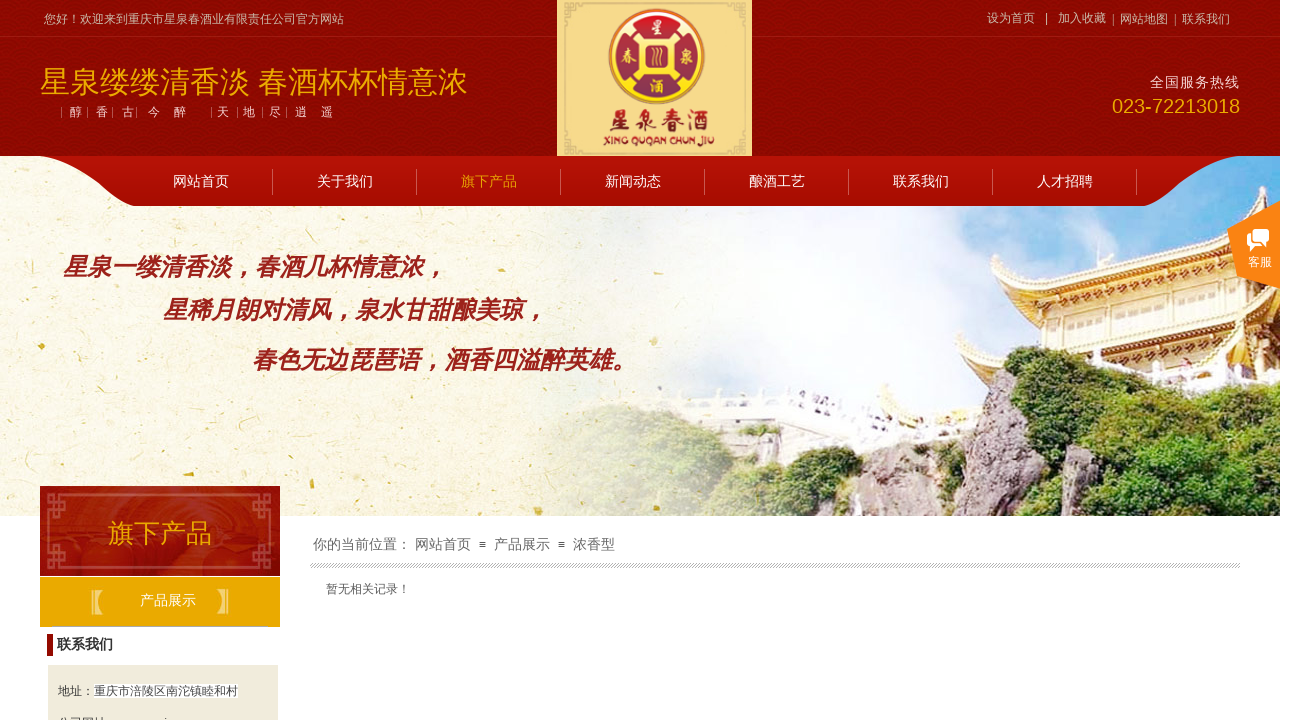

--- FILE ---
content_type: text/html; charset=utf-8
request_url: http://xqcjy.com/page4.html?product_category=8
body_size: 25369
content:
<!DOCTYPE html PUBLIC "-//W3C//DTD XHTML 1.0 Transitional//EN" "http://www.w3.org/TR/xhtml1/DTD/xhtml1-transitional.dtd">
<html xmlns="http://www.w3.org/1999/xhtml" lang="zh-Hans" >
	<head>
		<meta http-equiv="X-UA-Compatible" content="IE=Edge,chrome=1" />
	<meta name="viewport" content="width=1200" />	<meta http-equiv="Content-Type" content="text/html; charset=utf-8" />
		<meta name="format-detection" content="telephone=no" />
	     <meta http-equiv="Cache-Control" content="no-transform"/> 
     <meta http-equiv="Cache-Control" content="no-siteapp"/>
	<title>重庆市星泉春酒业有限责任公司</title>
	<meta name="keywords"  content="重庆白酒,重庆土窖酒,重庆高梁酒,星泉春酒业" />
	<meta name="description" content="重庆市星泉春酒业有限责任公司，前身是重庆市荣昌县鸿发酒类有限责任公司，创建于1997年。2009年1月因城市征地搬迁，经涪陵区及南沱镇人民政府招商引资，异地迁建至涪陵区南沱镇睦和村三社。一期占地30多亩，现已投资5000多万，建筑规模近5000平方米，设有标准化酿造间、化验室、粮库、灌装包装生产线、成品库、地窖库，办公及接待中心等。新公司是经资产重组于2009年成立的一家有限责任公司，因选取千年古井——寿星之泉水而得名“星泉春”。" />
    
                
		<meta property="og:image" content="http://static.websiteonline.cn/website/template/default/images/favicon.ico">
		<link rel="shortcut icon" href="http://static.websiteonline.cn/website/template/default/images/favicon.ico" type="image/x-icon" />
	<link rel="Bookmark" href="http://static.websiteonline.cn/website/template/default/images/favicon.ico" />
		

		<link href="http://static.websiteonline.cn/website/template/default/css/default.css?v=17534100" rel="stylesheet" type="text/css" />
<link href="http://xqcjy.com/template/default/css/font/font.css?v=15750090" rel="stylesheet" type="text/css" />
<link href="http://xqcjy.com/template/default/css/wpassword/iconfont.css?v=17496248" rel="stylesheet" type="text/css" />
<link href="http://static.websiteonline.cn/website/plugin/title/css/title.css?v=17083134" rel="stylesheet" type="text/css" />
<link href="http://static.websiteonline.cn/website/plugin/media/css/media.css?v=14077216" rel="stylesheet" type="text/css" />
<link href="http://static.websiteonline.cn/website/plugin/breadcrumb/css/breadcrumb.css?v=16086008" rel="stylesheet" type="text/css" />
<link href="http://static.websiteonline.cn/website/plugin/product_category/css/product_category.css?v=14937940" rel="stylesheet" type="text/css" />
<link href="http://static.websiteonline.cn/website/plugin/customerservices/css/customerservices.css?v=14718516" rel="stylesheet" type="text/css" />
<style type="text/css">.prop_rotate_angle sup,.prop_rotate_angle .posblk-deg{font-size:11px; color:#CDCDCD; font-weight:normal; font-style:normal; }ins#qiao-wrap{height:0;} #qiao-wrap{display:block;}
</style> 
</head>
<body  >
<input type="hidden" value="2" name="_user_level_val" />
								<script type="text/javascript" language="javascript" src="http://static.websiteonline.cn/website/script/??libsjq.js,jquery.custom.js,jquery.lazyload.js,jquery.rotateutility.js,lab.js,wopop_all.js,jquery.cookie.js,jquery.simplemodal.js,fullcollumn.js,objectFitPolyfill.min.js,ierotate.js,effects/velocity.js,effects/velocity.ui.js,effects/effects.js,fullpagescroll.js,common.js,heightAdapt.js?v=17573096"></script>
<script type="text/javascript" language="javascript" src="http://static.websiteonline.cn/website/plugin/??media/js/init.js,new_navigation/js/overall.js,new_navigation/styles/hs7/init.js,breadcrumb/js/init.js,product_category/js/overall.js,new_navigation/styles/hs9/init.js?v=17621358"></script>
	<script type="text/javascript" language="javascript">
    			var webmodel = {};
	        
    wp_pages_global_func($.extend({
        'isedit': '0',
        'islogin': '0',
        'domain': 'pro45b78d',
        'p_rooturl': 'http://xqcjy.com',
        'static_rooturl': 'http://static.websiteonline.cn/website',
        'interface_locale': "zh_CN",
        'dev_mode': "0",
        'getsession': ''
    }, {"phpsessionid":"","punyurl":"http:\/\/xqcjy.com","curr_locale":"zh_CN","mscript_name":"","converted":false}));
    
	</script>

<link href="http://xqcjy.com/48b6d2b1c64d6a1792ac4a6459d9528e.cssx" rel="stylesheet" /><div id="page_set_css">
</div><input type="hidden" id="page_id" name="page_id" value="4" rpid="4">
<div id="scroll_container" class="scroll_contain" style="">
	    	<div id="scroll_container_bg" style=";">&nbsp;</div>
<script>
initScrollcontainerHeight();	
</script>
     <div id="overflow_canvas_container">        <div id="canvas" style=" margin: 0 auto;width:1200px;;height:1604px">
    <div id="layerF5E6166A4CC1E7BBE0CF13D594E91764" class="full_column"   style="width:1200px;position:absolute;top:0px;height:156px;z-index:119;">
    <div class="full_width " style="position:absolute;height:156px;background-color:transparent;background-position:center center;background:;background-repeat:no-repeat;background-image:url('http://pro45b78d.pic35.websiteonline.cn/upload/templatefiles/pnae.jpg');">		
    </div>
			<div class="full_content" style="width:1200px; position:absolute;left:0;top:0;margin-left: 0px;;height:156px;">
								<div id='layerD71030D6C26FE5D92112C7BE5A22F6DB' type='title'  class='cstlayer' style='left: 4px; top: 11px; width: 322px; height: 14px; position: absolute; z-index: 107; '  mid=""  fatherid='layerF5E6166A4CC1E7BBE0CF13D594E91764'    deg='0'><div class="wp-title_content" style="border-width: 0px; border-color: transparent; padding: 0px; width: 322px; height: 14px; display: block; -ms-word-wrap: break-word;"><span style="color: rgb(202, 189, 172); font-family: 微软雅黑;">您好！欢迎来到重庆市星泉春酒业有限责任公司官方网站</span></div>
<script type="text/javascript">
$(function(){
	$('.wp-title_content').each(function(){
		if($(this).find('div').attr('align')=='justify'){
			$(this).find('div').css({'text-justify':'inter-ideograph','text-align':'justify'});
		}
	})	
})
</script>

</div><script>				 $('#layerD71030D6C26FE5D92112C7BE5A22F6DB').triggerHandler('layer_ready');</script><div id='layer78F67B4BB04B6E2D959867332689C29D' type='bookmark'  class='cstlayer' style='left: 947px; top: 10px; width: 125px; height: 16px; position: absolute; z-index: 100; '  mid=""  fatherid='layerF5E6166A4CC1E7BBE0CF13D594E91764'    deg='0'><script language="javascript">
function AddFavorite(sURL, sTitle)
{
    try
    {
		if( typeof(sURL) =="undefined" || sURL.length==0) { sURL=window.location; }
		if( typeof(sTitle) =="undefined" || sTitle.length==0) { sTitle=document.title; } 
        window.external.addFavorite(sURL, sTitle);
    }
    catch (e)
    {
        try
        {
            window.sidebar.addPanel(sTitle, sURL, "");
        }
        catch (e)
        {
            alert("您使用的浏览器不支持此功能，请按“Ctrl + D”键手工加入收藏!");
        }
    }
}


function setHome(objid,urls) {
	var a = objid, b = urls, c = "unknown"; 
	try {
	    if( typeof(b) =="undefined" || b.length==0) { b=location.href; }		
		a.style.behavior = "url(#default#homepage)";
		var d = a.isHomePage(b);
		d = (d = d || a.isHomePage(b + "/")) || a.isHomePage(b + "/#");
		d = "" + d;
	   if (d != "true"){
			a.setHomePage(b);
	   }else{
			alert("您已经设为首页了!");
	   }
	} catch (e) {
		alert("您的浏览器不支持自动设置主页，请使用浏览器菜单手动设置!");
		return "unknown"
	}
};


</script>	
<script language="javascript">
$(function(){
	$(".bmark,.bmarks").click(function(){
		var data=0;		
		if($(this).hasClass("bmark")){ data=1;}
		if(data=="1"){
			setHome($(this)[0],'');
		}else{
			AddFavorite("", "");
		}
	});
});
</script>
	


<div class="wp-bookmark_content" style="border-width: 0px; border-color: transparent; width: 125px; height: 16px;">
<a class="bmark" style='color: rgb(202, 189, 172); font-family: "Microsoft YaHei";' href="#" data="1">设为首页</a><span class="bookspace" style="width: 10px; display: inline-block;" attr="0"></span><span class="bookdelimiter" style="color: rgb(202, 189, 172); line-height: 100%;" attr="0">|</span><span class="bookspace" style="width: 10px; display: inline-block;" attr="0"></span><a class="bmarks" style='color: rgb(202, 189, 172); font-family: "Microsoft YaHei";' href="#" data="1">加入收藏</a> 
</div></div><script>				 $('#layer78F67B4BB04B6E2D959867332689C29D').triggerHandler('layer_ready');</script><div id='layerC61A90412622A891A1467CD1F16F4AEA' type='title'  class='cstlayer' style='left: 1072px; top: 11px; width: 128px; height: 16px; position: absolute; z-index: 101; '  mid=""  fatherid='layerF5E6166A4CC1E7BBE0CF13D594E91764'    deg='0'><div class="wp-title_content" style="border-width: 0px; border-color: transparent; padding: 0px; width: 128px; height: 16px; display: block; -ms-word-wrap: break-word;"><span style="color: rgb(202, 189, 172); font-family: 微软雅黑;">| &nbsp;<a href="http://xqcjy.com/page8.html"><span style="color: rgb(202, 189, 172);">网站地图</span></a> &nbsp;| &nbsp;<span style="color: rgb(202, 189, 172);"><a href="http://xqcjy.com/page8.html"><span style="color: rgb(202, 189, 172);">联系我们</span></a></span></span></div>

</div><script>				 $('#layerC61A90412622A891A1467CD1F16F4AEA').triggerHandler('layer_ready');</script><div id='layer0A0728CD64704B3CF4D773156EDF70DF' type='media'  class='cstlayer' style='left: 517px; top: 0px; width: 195px; height: 156px; position: absolute; z-index: 120; '  mid=""  fatherid='layerF5E6166A4CC1E7BBE0CF13D594E91764'    deg='0'><script>
create_pc_media_set_pic('layer0A0728CD64704B3CF4D773156EDF70DF',false);
</script>
<div class="wp-media_content"  style="border-width: 0px; border-style: solid; padding: 0px; width: 195px; height: 156px; overflow: hidden;" type="0">
<div class="img_over"  style='border-width: 0px; border-color: transparent; width: 195px; height: 156px; overflow: hidden; position: relative;'>

<div class="imgloading" style="z-index:100;"> </div>
<img  id="wp-media-image_layer0A0728CD64704B3CF4D773156EDF70DF" onerror="set_thumb_layer0A0728CD64704B3CF4D773156EDF70DF(this);" onload="set_thumb_layer0A0728CD64704B3CF4D773156EDF70DF(this);" class="paragraph_image"  type="zoom" src="http://pro45b78d.pic35.websiteonline.cn/upload/175174fdf198791194a60aeb3ad510fb_1.png" style="left: 0px; top: -4px; width: 195px; height: auto; position: relative;;" />
</div>

</div>
<script>
(function(){
		layer_media_init_func('layer0A0728CD64704B3CF4D773156EDF70DF',{"isedit":false,"has_effects":false});
})()
</script>
</div><script>				 $('#layer0A0728CD64704B3CF4D773156EDF70DF').triggerHandler('layer_ready');</script><div id='layer8C8B65F7057EE6219EF38D594BC4FA80' type='title'  class='cstlayer' style='left: 0px; top: 61px; width: 437px; height: 43px; position: absolute; z-index: 102; '  mid=""  fatherid='layerF5E6166A4CC1E7BBE0CF13D594E91764'    deg='0'><div class="wp-title_content" style="border-width: 0px; border-color: transparent; padding: 0px; width: 437px; height: 43px; display: block; -ms-word-wrap: break-word;"><span style="color: rgb(235, 172, 0); font-family: 华文行楷; font-size: 30px;">星泉缕缕清香淡 春酒杯杯情意浓</span></div>

</div><script>				 $('#layer8C8B65F7057EE6219EF38D594BC4FA80').triggerHandler('layer_ready');</script><div id='layer9DBCB180E5B7144675D556CC3CF092D1' type='title'  class='cstlayer' style='left: 30px; top: 104px; width: 280px; height: 18px; position: absolute; z-index: 108; '  mid=""  fatherid='layerF5E6166A4CC1E7BBE0CF13D594E91764'    deg='0'><div class="wp-title_content" style="border-width: 0px; border-color: transparent; padding: 0px; width: 280px; height: 18px; display: block; -ms-word-wrap: break-word;"><span style="color: rgb(245, 214, 212); letter-spacing: 14px; font-family: 微软雅黑;">醇香古今醉 天地尽逍遥</span></div>

</div><script>				 $('#layer9DBCB180E5B7144675D556CC3CF092D1').triggerHandler('layer_ready');</script><div id='layerCFBF4BDB8C87E274DCEBCA63E0655BD7' type='media'  class='cstlayer' style='left: 21px; top: 107px; width: 76px; height: 11px; position: absolute; z-index: 103; '  mid=""  fatherid='layerF5E6166A4CC1E7BBE0CF13D594E91764'    deg='0'><script>
create_pc_media_set_pic('layerCFBF4BDB8C87E274DCEBCA63E0655BD7',false);
</script>
<div class="wp-media_content"  style="width: 76px; height: 11px; overflow: hidden;" type="0">
<div class="img_over"  style='border-width: 0px; border-color: transparent; width: 76px; height: 11px; overflow: hidden; position: relative;'>

<div class="imgloading" style="z-index:100;"> </div>
<img  id="wp-media-image_layerCFBF4BDB8C87E274DCEBCA63E0655BD7" onerror="set_thumb_layerCFBF4BDB8C87E274DCEBCA63E0655BD7(this);" onload="set_thumb_layerCFBF4BDB8C87E274DCEBCA63E0655BD7(this);" class="paragraph_image"  type="zoom" src="http://pro45b78d.pic35.websiteonline.cn/upload/templatefiles/5bvi.png" style="width: 76px; height: 11px;;" />
</div>

</div>
<script>
(function(){
		layer_media_init_func('layerCFBF4BDB8C87E274DCEBCA63E0655BD7',{"isedit":false,"has_effects":false});
})()
</script>
</div><script>				 $('#layerCFBF4BDB8C87E274DCEBCA63E0655BD7').triggerHandler('layer_ready');</script><div id='layer7B06E9F2CC469A97E2DA195B39E3FB2B' type='media'  class='cstlayer' style='left: 171px; top: 107px; width: 76px; height: 11px; position: absolute; z-index: 104; '  mid=""  fatherid='layerF5E6166A4CC1E7BBE0CF13D594E91764'    deg='0'><script>
create_pc_media_set_pic('layer7B06E9F2CC469A97E2DA195B39E3FB2B',false);
</script>
<div class="wp-media_content"  style="width: 76px; height: 11px; overflow: hidden;" type="0">
<div class="img_over"  style='border-width: 0px; border-color: transparent; width: 76px; height: 11px; overflow: hidden; position: relative;'>

<div class="imgloading" style="z-index:100;"> </div>
<img  id="wp-media-image_layer7B06E9F2CC469A97E2DA195B39E3FB2B" onerror="set_thumb_layer7B06E9F2CC469A97E2DA195B39E3FB2B(this);" onload="set_thumb_layer7B06E9F2CC469A97E2DA195B39E3FB2B(this);" class="paragraph_image"  type="zoom" src="http://pro45b78d.pic35.websiteonline.cn/upload/templatefiles/5bvi.png" style="width: 76px; height: 11px;;" />
</div>

</div>
<script>
(function(){
		layer_media_init_func('layer7B06E9F2CC469A97E2DA195B39E3FB2B',{"isedit":false,"has_effects":false});
})()
</script>
</div><script>				 $('#layer7B06E9F2CC469A97E2DA195B39E3FB2B').triggerHandler('layer_ready');</script><div id='layerBCDB7F103A502DE7C7EBF47C6F36BC0E' type='title'  class='cstlayer' style='left: 1050px; top: 73px; width: 150px; height: 19px; position: absolute; z-index: 105; '  mid=""  fatherid='layerF5E6166A4CC1E7BBE0CF13D594E91764'    deg='0'><div class="wp-title_content" style="border-width: 0px; border-color: transparent; padding: 0px; width: 150px; height: 19px; display: block; -ms-word-wrap: break-word;"><div style="text-align: right;"><span style="color: rgb(245, 214, 212); line-height: 19.6px; letter-spacing: 1px; font-family: 微软雅黑; font-size: 14px;">全国服务热线</span></div></div>

</div><script>				 $('#layerBCDB7F103A502DE7C7EBF47C6F36BC0E').triggerHandler('layer_ready');</script><div id='layer1EE255BFF6E6C4747C8D420FD5BC865C' type='title'  class='cstlayer' style='left: 1044px; top: 94px; width: 156px; height: 25px; position: absolute; z-index: 106; '  mid=""  fatherid='layerF5E6166A4CC1E7BBE0CF13D594E91764'    deg='0'><div class="wp-title_content" style="border-width: 0px; border-color: transparent; padding: 0px; width: 156px; height: 25px; display: block; -ms-word-wrap: break-word;"><div style="text-align: right;"><span style="color: rgb(235, 172, 0); line-height: 25.2px; font-size: 20px;">023-72213018</span></div></div>

</div><script>				 $('#layer1EE255BFF6E6C4747C8D420FD5BC865C').triggerHandler('layer_ready');</script>                                
                                <div class="fullcontent_opacity" style="width: 100%;height: 100%;position: absolute;left: 0;right: 0;top: 0;display:none;"></div>
			</div>
</div>
<script>
        $(".content_copen").live('click',function(){
        $(this).closest(".full_column").hide();
    });
	var $fullwidth=$('#layerF5E6166A4CC1E7BBE0CF13D594E91764 .full_width');
	$fullwidth.css({left:0-$('#canvas').offset().left+$('#scroll_container').offset().left-$('#scroll_container').scrollLeft()-$.parseInteger($('#canvas').css("borderLeftWidth")),width:$('#scroll_container_bg').width()});
	$(function () {
				var videoParams={"id":"layerF5E6166A4CC1E7BBE0CF13D594E91764","bgauto":null,"ctauto":null,"bVideouse":null,"cVideouse":null,"bgvHeight":null,"bgvWidth":null};
		fullcolumn_bgvideo_init_func(videoParams);
                var bgHoverParams={"full":{"hover":null,"opacity":null,"bg":"transparent","id":"layerF5E6166A4CC1E7BBE0CF13D594E91764","bgopacity":null,"zindextopcolorset":""},"full_con":{"hover":null,"opacity":null,"bg":null,"id":"layerF5E6166A4CC1E7BBE0CF13D594E91764","bgopacity":null}};
		fullcolumn_HoverInit(bgHoverParams);
        });
</script>


<div id='layerDB4DF32F638B609D79B986858A5B0694' type='media'  class='cstlayer' style='left: 0px; top: 156px; width: 1198px; height: 50px; position: absolute; z-index: 117; '  mid=""    deg='0'><script>
create_pc_media_set_pic('layerDB4DF32F638B609D79B986858A5B0694',false);
</script>
<div class="wp-media_content"  style="border-width: 0px; border-style: solid; padding: 0px; width: 1198px; height: 50px; overflow: hidden;" type="0">
<div class="img_over"  style='border-width: 0px; border-color: transparent; width: 1198px; height: 50px; overflow: hidden; position: relative;'>

<div class="imgloading" style="z-index:100;"> </div>
<img  id="wp-media-image_layerDB4DF32F638B609D79B986858A5B0694" onerror="set_thumb_layerDB4DF32F638B609D79B986858A5B0694(this);" onload="set_thumb_layerDB4DF32F638B609D79B986858A5B0694(this);" class="paragraph_image"  type="zoom" src="http://pro45b78d.pic35.websiteonline.cn/upload/templatefiles/gzh6.png" style="width: 1198px; height: 50px;;" />
</div>

</div>
<script>
(function(){
		layer_media_init_func('layerDB4DF32F638B609D79B986858A5B0694',{"isedit":false,"has_effects":false});
})()
</script>
</div><script>				 $('#layerDB4DF32F638B609D79B986858A5B0694').triggerHandler('layer_ready');</script><div id="layer7F5DB1BE5B5BB1A159D171772006A610" class="full_column"   style="width:1200px;position:absolute;top:156px;height:360px;z-index:100;">
    <div class="full_width " style="position:absolute;height:360px;background-color:transparent;background-position:center center;background:;background-repeat:no-repeat;background-image:url('http://pro45b78d.pic35.websiteonline.cn/upload/templatefiles/gcr7.jpg');">		
    </div>
			<div class="full_content" style="width:1200px; position:absolute;left:0;top:0;margin-left: 0px;;height:360px;">
								<div id='layerFD21BB31572F9AEB0F995DAB123B72C5' type='title'  class='cstlayer' style='left: 23px; top: 83px; width: 434px; height: 49px; position: absolute; z-index: 132; '  mid=""  fatherid='layer7F5DB1BE5B5BB1A159D171772006A610'    deg='0'><div class="wp-title_content" style="border-width: 0px; border-color: transparent; padding: 0px; width: 434px; height: 49px; display: block; -ms-word-wrap: break-word;"><div style="text-align: left;"><font color="#9d221b" face="华文中宋"><span style="line-height: 56.8px; font-size: 24px;"><b><i>星泉一缕清香淡，春酒几杯情意浓，</i></b></span></font></div></div>

</div><script>				 $('#layerFD21BB31572F9AEB0F995DAB123B72C5').triggerHandler('layer_ready');</script><div id='layer1206DE9143C2E9933B90133A69AAA392' type='title'  class='cstlayer' style='left: 123px; top: 126px; width: 434px; height: 49px; position: absolute; z-index: 133; '  mid=""  fatherid='layer7F5DB1BE5B5BB1A159D171772006A610'    deg='0'><div class="wp-title_content" style="border-width: 0px; border-color: transparent; padding: 0px; width: 434px; height: 49px; display: block; -ms-word-wrap: break-word;"><div style="text-align: left;"><font color="#9d221b" face="华文中宋"><span style="line-height: 56.8px; font-size: 24px;"><b><i>星稀月朗对清风，泉水甘甜酿美琼，</i></b></span></font></div></div>

</div><script>				 $('#layer1206DE9143C2E9933B90133A69AAA392').triggerHandler('layer_ready');</script><div id='layerD7639A6A9AC932477D6F7C5A37DE3B1A' type='title'  class='cstlayer' style='left: 212px; top: 176px; width: 434px; height: 49px; position: absolute; z-index: 134; '  mid=""  fatherid='layer7F5DB1BE5B5BB1A159D171772006A610'    deg='0'><div class="wp-title_content" style="border-width: 0px; border-color: transparent; padding: 0px; width: 434px; height: 49px; display: block; -ms-word-wrap: break-word;"><div style="text-align: left;"><font color="#9d221b" face="华文中宋"><span style="line-height: 56.8px; font-size: 24px;"><b><i>春色无边琵琶语，酒香四溢醉英雄。&nbsp;</i></b></span></font></div></div>

</div><script>				 $('#layerD7639A6A9AC932477D6F7C5A37DE3B1A').triggerHandler('layer_ready');</script>                                
                                <div class="fullcontent_opacity" style="width: 100%;height: 100%;position: absolute;left: 0;right: 0;top: 0;display:none;"></div>
			</div>
</div>
<script>
        $(".content_copen").live('click',function(){
        $(this).closest(".full_column").hide();
    });
	var $fullwidth=$('#layer7F5DB1BE5B5BB1A159D171772006A610 .full_width');
	$fullwidth.css({left:0-$('#canvas').offset().left+$('#scroll_container').offset().left-$('#scroll_container').scrollLeft()-$.parseInteger($('#canvas').css("borderLeftWidth")),width:$('#scroll_container_bg').width()});
	$(function () {
				var videoParams={"id":"layer7F5DB1BE5B5BB1A159D171772006A610","bgauto":null,"ctauto":null,"bVideouse":null,"cVideouse":null,"bgvHeight":null,"bgvWidth":null};
		fullcolumn_bgvideo_init_func(videoParams);
                var bgHoverParams={"full":{"hover":null,"opacity":null,"bg":"transparent","id":"layer7F5DB1BE5B5BB1A159D171772006A610","bgopacity":null,"zindextopcolorset":""},"full_con":{"hover":null,"opacity":null,"bg":null,"id":"layer7F5DB1BE5B5BB1A159D171772006A610","bgopacity":null}};
		fullcolumn_HoverInit(bgHoverParams);
        });
</script>


<div id='layerA6C7B4D97BF32D09A019890F0F284635' type='new_navigation'  class='cstlayer' style='left: 89px; top: 169px; width: 1022px; height: 30px; position: absolute; z-index: 118; '  mid=""    deg='0'><div class="wp-new_navigation_content" style="padding: 0px; border: 0px solid transparent; border-image: none; width: 1022px; height: auto; overflow: visible; display: block;;display:block;overflow:hidden;height:0px;" type="0">
<script type="text/javascript"> 
		
		$("#layerA6C7B4D97BF32D09A019890F0F284635").data("m_show", '');
	</script>
<div skin="hs7" class="nav1 menu_hs7" ishorizon="1" colorstyle="darkgreen" direction="0" more="更多" moreshow="1" morecolor="darkorange" hover="1" hover_scr="0" submethod="0" umenu="0" dmenu="0" sethomeurl="http://xqcjy.com/page1.html" smcenter="0">
		<ul id="nav_layerA6C7B4D97BF32D09A019890F0F284635" class="navigation"  style="width:auto;"  >
		<li style="z-index:2;"  class="wp_subtop"  pid="1" ><a  class="  "  href="http://xqcjy.com">网站首页</a></li><li style="z-index:2;"  class="wp_subtop"  pid="3" ><a  class="  "  href="http://xqcjy.com/page3.html">关于我们</a></li><li style="z-index:2;"  class="wp_subtop"  pid="4" ><a  class="  "  href="http://xqcjy.com/page4.html">旗下产品</a></li><li style="z-index:2;"  class="wp_subtop"  pid="5" ><a  class="  "  href="http://xqcjy.com/page5.html">新闻动态</a></li><li style="z-index:2;"  class="wp_subtop"  pid="7" ><a  class="  "  href="http://xqcjy.com/page7.html">酿酒工艺</a></li><li style="z-index:2;"  class="wp_subtop"  pid="8" ><a  class="  "  href="http://xqcjy.com/page8.html">联系我们</a></li><li style="z-index:2;"  class="wp_subtop"  pid="14" ><a  class="  "  href="http://xqcjy.com/page5.html?article_category=5&menu_id=14">人才招聘</a></li>	</ul>
</div>

<script type="text/javascript"> 
				$("#layerA6C7B4D97BF32D09A019890F0F284635").data("datasty_", '@charset "utf-8";  #nav_layerA6C7B4D97BF32D09A019890F0F284635,#nav_layerA6C7B4D97BF32D09A019890F0F284635 ul,#nav_layerA6C7B4D97BF32D09A019890F0F284635 li{list-style-type:none; margin:0px; padding:0px; border:thin none;}  #nav_layerA6C7B4D97BF32D09A019890F0F284635 {position:relative;height:54px;line-height:54px; background:url(http://static.websiteonline.cn/website/plugin/new_navigation/styles/hs7/nav_bg.jpg) repeat-x; margin-bottom:10px;padding-left:10px; }  #nav_layerA6C7B4D97BF32D09A019890F0F284635 li.wp_subtop{padding-left:5px;padding-right:5px;text-align:center;position:relative;float:left;padding-bottom:0px;width:115px;height:54px;line-height:54px;background-image:url(http://static.websiteonline.cn/website/plugin/new_navigation/view/images/png_bg.png);background-repeat:no-repeat;background-position:top right;background-color:transparent;}  #nav_layerA6C7B4D97BF32D09A019890F0F284635 li.wp_subtop:hover{width:115px;height:54px;line-height:54px;background-image:url(http://static.websiteonline.cn/website/plugin/new_navigation/styles/hs7/li_hover.png);background-color:transparent;background-position:bottom left;background-repeat:repeat-x;}  #nav_layerA6C7B4D97BF32D09A019890F0F284635 li.wp_subtop>a{white-space:nowrap;display:block;padding:0px;text-decoration:none;font-size:12px;font-family:arial;color:#ffffff;text-align:center;font-weight:normal;font-style:normal; overflow:hidden;}  #nav_layerA6C7B4D97BF32D09A019890F0F284635 li.wp_subtop>a:hover{font-size:12px;font-family:arial;color:#fff;text-align:center;font-weight:normal;font-style:normal;}  #nav_layerA6C7B4D97BF32D09A019890F0F284635 ul{position:absolute;left:0px;display:none;padding-left:5px;padding-right:5px;background-image:url(http://static.websiteonline.cn/website/plugin/new_navigation/view/images/png_bg.png);background-color:transparent;margin-left:0px;padding-top:10px; padding-bottom:8px;}  #nav_layerA6C7B4D97BF32D09A019890F0F284635 ul li{position:relative;text-align:center;padding-bottom:0px;padding-left:5px;padding-right:5px;height:31px;line-height:31px;background-image:url(http://static.websiteonline.cn/website/plugin/new_navigation/view/images/png_bg.png);background-repeat:repeat;background-position:top left;background-color:#516c47;}  #nav_layerA6C7B4D97BF32D09A019890F0F284635 ul li:hover{height:31px;text-align:center;line-height:31px;padding-left:5px;padding-right:5px; background-image:url(http://static.websiteonline.cn/website/plugin/new_navigation/view/images/png_bg.png);background-repeat:repeat;background-position:top left;background-color:#3a4c34;}  #nav_layerA6C7B4D97BF32D09A019890F0F284635 ul li a {display:block;font-size:12px;font-family:arial;color:#fff;text-align:center;font-weight:normal;font-style:normal;white-space:nowrap;}  #nav_layerA6C7B4D97BF32D09A019890F0F284635 ul li a:hover{display:block;font-size:12px;font-family:arial;color:#ffffff;text-align:center;font-weight:normal;font-style:normal;}');
		$("#layerA6C7B4D97BF32D09A019890F0F284635").data("datastys_", '#nav_layerA6C7B4D97BF32D09A019890F0F284635{background-color:transparent;} #nav_layerA6C7B4D97BF32D09A019890F0F284635{background-image:url(http://static.websiteonline.cn/website/plugin/new_navigation/view/images/png_bg.png);} #nav_layerA6C7B4D97BF32D09A019890F0F284635{height:50px;}   #nav_layerA6C7B4D97BF32D09A019890F0F284635 li.wp_subtop{width:135px;}  #nav_layerA6C7B4D97BF32D09A019890F0F284635 li.wp_subtop{line-height:26px;} #nav_layerA6C7B4D97BF32D09A019890F0F284635 li.wp_subtop{height:26px;} #nav_layerA6C7B4D97BF32D09A019890F0F284635 li.wp_subtop>a{font-family:Microsoft YaHei;}  #nav_layerA6C7B4D97BF32D09A019890F0F284635 li.wp_subtop>a{font-size:14px;} #nav_layerA6C7B4D97BF32D09A019890F0F284635 li.wp_subtop:hover{width:135px;} #nav_layerA6C7B4D97BF32D09A019890F0F284635 li.wp_subtop:hover{height:26px;} #nav_layerA6C7B4D97BF32D09A019890F0F284635 li.wp_subtop:hover{line-height:26px;} #nav_layerA6C7B4D97BF32D09A019890F0F284635 li.wp_subtop>a:hover{font-family:Microsoft YaHei;} #nav_layerA6C7B4D97BF32D09A019890F0F284635 li.wp_subtop:hover{background-image:url(http://static.websiteonline.cn/website/plugin/new_navigation/view/images/png_bg.png);} #nav_layerA6C7B4D97BF32D09A019890F0F284635 li.wp_subtop:hover{background-color:transparent;}  #nav_layerA6C7B4D97BF32D09A019890F0F284635 li.wp_subtop>a:hover{font-size:14px;} #nav_layerA6C7B4D97BF32D09A019890F0F284635 li.wp_subtop>a:hover{color:#e7a304;}');
	
			var b_width=parseInt($("#layerA6C7B4D97BF32D09A019890F0F284635").find('.wp-new_navigation_content').css('border-bottom-width'));
	if(b_width>0){
		$("#nav_layerA6C7B4D97BF32D09A019890F0F284635").css('margin-bottom','0px');
	}
	</script>

<script type="text/javascript">
function wp_get_navstyle(layer_id,key){
		var navStyle = $.trim($("#"+layer_id).data(key));
		return navStyle;	
	
}	
richtxt('layerA6C7B4D97BF32D09A019890F0F284635');
</script><script type="text/javascript">
layer_new_navigation_hs7_func({"isedit":false,"layer_id":"layerA6C7B4D97BF32D09A019890F0F284635","menustyle":"hs7"});

</script><div class="navigation_more" data-more="darkorange" data-typeval="0" data-menudata="&quot;&quot;"></div>
</div>
<script type="text/javascript">
 $(function(){
	layer_new_navigation_content_func({"isedit":false,"layer_id":"layerA6C7B4D97BF32D09A019890F0F284635","menustyle":"hs7","addopts":{"padding-left":"0","border-right-style":"solid","border-right-color":"#c85850","border-right-width":"1px"}});
});
</script>

</div><script>				 $('#layerA6C7B4D97BF32D09A019890F0F284635').triggerHandler('layer_ready');</script><div id='layerFD76BD3553FCF9C546F42D335CBC2E82' type='media'  class='cstlayer' style='left: 0px; top: 486px; width: 240px; height: 90px; position: absolute; z-index: 104; '  mid=""    deg='0'><script>
create_pc_media_set_pic('layerFD76BD3553FCF9C546F42D335CBC2E82',false);
</script>
<div class="wp-media_content"  style="border-width: 0px; border-style: solid; padding: 0px; width: 240px; height: 90px; overflow: hidden;" type="0">
<div class="img_over"  style='border-width: 0px; border-color: transparent; width: 240px; height: 90px; overflow: hidden; position: relative;'>

<div class="imgloading" style="z-index:100;"> </div>
<img  id="wp-media-image_layerFD76BD3553FCF9C546F42D335CBC2E82" onerror="set_thumb_layerFD76BD3553FCF9C546F42D335CBC2E82(this);" onload="set_thumb_layerFD76BD3553FCF9C546F42D335CBC2E82(this);" class="paragraph_image"  type="zoom" src="http://pro45b78d.pic35.websiteonline.cn/upload/templatefiles/og4s.jpg" style="width: 240px; height: 90px;;" />
</div>

</div>
<script>
(function(){
		layer_media_init_func('layerFD76BD3553FCF9C546F42D335CBC2E82',{"isedit":false,"has_effects":false});
})()
</script>
</div><script>				 $('#layerFD76BD3553FCF9C546F42D335CBC2E82').triggerHandler('layer_ready');</script><div id='layer4A2CE4351EB792EF530EAA64CE81FE58' type='title'  class='cstlayer' style='left: 45px; top: 516px; width: 150px; height: 32px; position: absolute; z-index: 105; '  mid=""    deg='0'><div class="wp-title_content" style="border-width: 0px; border-color: transparent; padding: 0px; width: 150px; height: 32px; display: block; -ms-word-wrap: break-word;"><div style="text-align: center;"><span style="color: rgb(234, 170, 0); line-height: 142%; font-family: 华文行楷; font-size: 26px;">旗下产品</span></div></div>

</div><script>				 $('#layer4A2CE4351EB792EF530EAA64CE81FE58').triggerHandler('layer_ready');</script><div id='layerD1FC763FA70FA266799E77805A61048F' type='title'  class='cstlayer' style='left: 273px; top: 535px; width: 106px; height: 21px; position: absolute; z-index: 107; '  mid=""    deg='0'><div class="wp-title_content" style="border-width: 0px; border-color: transparent; padding: 0px; width: 106px; height: 21px; display: block; -ms-word-wrap: break-word;"><span style="color: rgb(102, 102, 102); font-family: 微软雅黑; font-size: 14px;">你的当前位置：</span></div>

</div><script>				 $('#layerD1FC763FA70FA266799E77805A61048F').triggerHandler('layer_ready');</script><div id='layer5DD428F54427C05E43E9DDC53A29EA19' type='breadcrumb'  class='cstlayer' style='left: 375px; top: 537px; width: 825px; height: 16px; position: absolute; z-index: 108; '  mid=""    deg='0'><div class="wp-breadcrumb_content" style="width: 825px; height: 16px;" ShowCpage="1" >
<div class='breadcrumb_plugin'>

<span class="breadcrumbtext" gzdata="gzorder"><a href="http://xqcjy.com/" style="line-height:100%;color: rgb(102, 102, 102);  font-family: Microsoft YaHei;" >网站首页</a></span>
<span style="line-height:100%; margin-left:5px;margin-right:5px;color:rgb(90, 90, 90);font-size:12px;" class="breadcrumbfuhao">≡</span>
<span class="breadcrumbtext"><a href="http://xqcjy.com/page4.html?product_category=5" style="line-height:100%;color: rgb(102, 102, 102);  font-family: Microsoft YaHei;" >产品展示</a></span>
<span style="line-height:100%; margin-left:5px;margin-right:5px;color:rgb(90, 90, 90);font-size:12px;" class="breadcrumbfuhao">≡</span>
<span class="breadcrumbtext"><a href="http://xqcjy.com/page4.html?product_category=8" style="line-height:100%;color: rgb(102, 102, 102);  font-family: Microsoft YaHei;" >浓香型</a></span>
</div>
</div>
<script>
layer_breadcrumb_ready_func('layer5DD428F54427C05E43E9DDC53A29EA19', '');
</script></div><script>				 $('#layer5DD428F54427C05E43E9DDC53A29EA19').triggerHandler('layer_ready');</script><div id='layer0463A80393E28E43F420BEDDC20AA33B' type='line'  class='cstlayer' style='left: 270px; top: 548px; width: 930px; height: 20px; position: absolute; z-index: 106; '  mid=""    deg='0'><div class="wp-line_content" style="padding: 0px; border: 0px solid transparent; border-image: none; width: 930px; height: 20px; overflow: hidden;"><div class="wpline-wrapper horizontal-xgray_line02"></div><script language="javascript">
</script></div></div><script>				 $('#layer0463A80393E28E43F420BEDDC20AA33B').triggerHandler('layer_ready');</script><div id='layer0B307068DBB6B99B86EDB1B2E763FFF4' type='product_category'  class='cstlayer' style='left: 0px; top: 576px; width: 214px; height: 0px; position: absolute; z-index: 109; '  mid=""    deg='0'><script type="text/javascript">

function wp_showdefaultHoverCss(layer_id){
	var layertype=$('#'+layer_id).attr('type');
	if(layertype && window['wp_showdefaultHoverCss_'+layertype]){
		return window['wp_showdefaultHoverCss_'+layertype](layer_id);
	}
	return false;
}

function wp_showdefaultHoverCss_product_category(layer_id)
{
	var plugin_name=$("#"+layer_id).attr('type');
	var hover=$("#"+layer_id).find('.nav1').attr('hover');
	var skinname=$("#"+layer_id).find('.nav1').attr('skin');
    var hover_set = $("#"+layer_id).find('.nav1').attr('hover_set');
    var pro_cateid = $("#"+layer_id).find('.nav1').attr('pro_cateid');
	if(skinname=='vertical_vs10_1'){
		return;
	}
    if(hover!=1){
        return;
    }
    if(hover == 1 && hover_set == 2 && !pro_cateid){
        return;
    }

	wp_getdefaultHoverCss(layer_id);
	var n=0;
	
	if(plugin_name=='new_navigation'){
		var page_id=$("#page_id").val();
                var rootpid=$("#page_id").attr("rpid")*1;
	}else{
		var page_id=$('#'+layer_id+'').find(".default_pid").html();
		if(page_id==0 || page_id.length==0){
			page_id=$('#nav_'+layer_id+'').children('li:first').attr('pid');	
		}
	}
 
	$('#nav_'+layer_id+'').children('li').each(function(){
		var type_pid=$(this).attr('pid');		
		if(type_pid==page_id){
			$(this).addClass("lihover").children('a').addClass("ahover");
 
		}else if(type_pid==rootpid){
                    $(this).addClass("lihover").children('a').addClass("ahover");
 
           }
 
		if(window.location.href == $(this).find("a").attr("href") || window.location.href == $(this).find("a").attr("href")+"&brd=1"){  $(this).addClass("lihover").children('a').addClass("ahover"); }
		n++;
	});
	
	if(!$('#nav_'+layer_id+'').children('li.lihover').length){
		$('#nav_'+layer_id+' ul').children('li').each(function(){
			var lochref=window.location.href.replace(/^https?:/,'').replace(/&brd=1$/,'');
			var subahref= $(this).find('a').attr("href").replace(/^https?:/,'').replace(/&brd=1$/,'');
			if(lochref == subahref || lochref ==subahref+"&brd=1"){ 
				$(this).parents(".wp_subtop").addClass("lihover").children('a').addClass("ahover"); 
				return;
			}
		})
	}
 
	if(hover==1){        
		if($('#nav_'+layer_id+'').children('li').children('a.ahover').length<1){
			$('#nav_'+layer_id+'').children('li:first').addClass("lihover").children('a').addClass("ahover");
		} 	 
	}
}
var wp_showdefaultHoverCss_layer0B307068DBB6B99B86EDB1B2E763FFF4=wp_showdefaultHoverCss;
function wp_addMoreButton(layer_id){
	var layertype=$('#'+layer_id).attr('type');
	if(layertype && window['wp_addMoreButton_'+layertype]){
		return window['wp_addMoreButton_'+layertype](layer_id);
	}
	return false;
}
function wp_addMoreButton_product_category(layer_id)
{
	var firstLiTop = 0;
	var hasMore = false;
	$('#nav_'+layer_id).children('li.wp_subtop').each(function(i){
		if(i == 0) {firstLiTop = $(this).offset().top;return true;}	
		if($(this).offset().top > firstLiTop)
		{
			$('#'+layer_id).data('hasMore','yes');//配置逻辑获取
			var more = $.trim($('#'+layer_id).children('.wp-product_category_content').children('.nav1').attr('more'));
			var doms = $(this).prev().prev().nextAll().clone();
			var objA = $(this).prev().children('a');
			if(objA.children('span').length > 0) objA.children('span').html(more);
			else objA.html(more);

			if(objA.hasClass('sub'))
			{
				objA.next('ul').empty();
				doms.appendTo(objA.next('ul'));
			}
			else
			{
				objA.after('<ul></ul>');
				doms.appendTo(objA.next('ul'));
				objA.addClass('sub');
			}
				
			$(this).prev().nextAll().remove();
			objA.next('ul').children('li').removeClass('wp_subtop');
			hasMore = true;

			objA.attr('href','javascript:void(0);');
			
			//点击"更多"弹出全站导航
			if($("#"+layer_id).find('.nav1').attr('moreshow') == 1)
			{
				objA.click(function (e){
					$('#'+layer_id).find('#basic-modal-content_'+layer_id).modal({
						containerId:'wp-product_category-simplemodal-container_'+layer_id,
						zIndex:9999,
						close:false,
						onOpen:function(dialog){
							dialog.overlay.fadeIn('slow', function(){
								dialog.container.slideDown('slow',function(){
									dialog.data.fadeIn('slow','swing',function(){
										$('.wp_menus').not('.wp_thirdmenu0').each(function(){
											var left = $(this).parent().parent().children('a').eq(0).outerWidth()+5;
											$(this).css({position:'relative',left:left+'px'});
										});
									});
								});
							});
						},
						onClose:function(dialog){
							dialog.data.fadeOut('slow',function (){
								dialog.container.slideUp('slow', function () {
									dialog.overlay.fadeOut('slow', function () {
										$.modal.close();
									});
								});
							});
						}
					});
					return false;
				});
			}
			return false;
		}
	});
	if(!hasMore) $('#'+layer_id).data('hasMore','no');
	wp_showdefaultHoverCss(layer_id);
}

//编辑模式水平拖动动态刷新修改More按钮
function wp_updateMoreButton(layer_id)
{
	var $layer = $('#'+layer_id);
	var $nav1 = $layer.children('.wp-product_category_content').children('.nav1');
	var tmp_css = $.trim($("#datastys_"+layer_id).text());
	var tmp_cssa = $.trim($("#datasty_"+layer_id).text());
	$.post(parseToURL("product_category","refreshNavigator",{menustyle:$.trim($nav1.attr('skin')),saveCss:'yes',page_id:$("#page_id").val(),blockid:layer_id,typeval:$.trim($layer.find(".wp-product_category_content").attr('type')),colorstyle:$.trim($nav1.attr('colorstyle')),direction:$.trim($nav1.attr('direction')),more:$.trim($nav1.attr('more')),hover:$.trim($nav1.attr('hover')),moreshow:$.trim($nav1.attr('moreshow')),morecolor:$.trim($nav1.attr('morecolor'))}),function(data){
		$layer.find('.wp-product_category_content').html(data);
		$("#datastys_"+layer_id).text(tmp_css);
 					
		var setcss=$("#page_set_css").html();
		setcss=setcss.replace(/<style>/i,'').replace(/<\/style>/i,'');
		var reg=new RegExp("(.*)([/][/*]"+layer_id+"[/*][/])(.*)([/][/*]"+layer_id+"[/*][/])(.*)","gmi");
		var url=setcss;
		var rep=url.replace(reg,"$1 $5");
		var tempcss=rep + " /*"+ layer_id +"*/ "+tmp_cssa+" "+tmp_css+" /*"+ layer_id +"*/ ";
		tempcss = tempcss.replace(/[\r\n]/g, " ").replace(/\s+/g, " "); 
		$("#page_set_css").html('<style> '+tempcss+ '</style>');
	});
	wp_showdefaultHoverCss(layer_id);
}


function wp_removeLoading(layer_id)
{
	
	var $nav1 = $('#'+layer_id).find(".nav1");
	var ishorizon=$nav1.attr("ishorizon");
	if(ishorizon=='1'){
		$("#"+layer_id).find('.wp-new_navigation_content').css({height:'auto',overflow:'hidden'});
	}else{
		$("#"+layer_id).find('.wp-new_navigation_content').css({width:'auto',overflow:'hidden'});
	}
	// 修复IE浏览器部分版本导航无法显示问题 2013/12/26
 
	var temptimer = setTimeout(function(){
		$("#"+layer_id).find('.wp-new_navigation_content').css("overflow", 'visible');
		clearTimeout(temptimer);
	}, 50);
}
</script><div class="wp-product_category_content" id="wp-ptype_layer0B307068DBB6B99B86EDB1B2E763FFF4" style="border-width: 0px; border-color: transparent; width: 214px; height: 0px;">
<script type="text/javascript"> 
$("#layer0B307068DBB6B99B86EDB1B2E763FFF4").data("jeditMode",0);
layer_prdcat_setvar({"isedit":0,"layerid":"layer0B307068DBB6B99B86EDB1B2E763FFF4"});
$(function(){
	setTimeout(function(){
		var layerids = "ul#nav_layer0B307068DBB6B99B86EDB1B2E763FFF4";
					if($(layerids).find('.wp_subtop:last').children('a').html() == ""){
				$(layerids).find('.wp_subtop:last').children('a').html('更多');
			}
			},500)
})

		    var wp_showdefaultHoverCss_layer0B307068DBB6B99B86EDB1B2E763FFF4=wp_showdefaultHoverCss;
			$("#layer0B307068DBB6B99B86EDB1B2E763FFF4").data("datasty_", '@charset "utf-8";  #nav_layer0B307068DBB6B99B86EDB1B2E763FFF4,#nav_layer0B307068DBB6B99B86EDB1B2E763FFF4 ul,#nav_layer0B307068DBB6B99B86EDB1B2E763FFF4 li{}  #nav_layer0B307068DBB6B99B86EDB1B2E763FFF4 {list-style-type:none;margin:0;position:absolute;top:0px;left:0;z-index:100;padding-bottom:24px;line-height:38px;background-image:url(http://static.websiteonline.cn/website/plugin/product_category/view/images/png_bg.png);background-repeat:no-repeat;background-position:left bottom;background-color:#006BC3;}  #nav_layer0B307068DBB6B99B86EDB1B2E763FFF4 li.wp_subtop{position:relative;display:block;width:214px;line-height:38px;background-color:#006BC3;font-size: 12px;font-family:arial;color:#eee;text-align:left;font-weight:normal;font-style:normal;}  #nav_layer0B307068DBB6B99B86EDB1B2E763FFF4 li.wp_subtop:hover{z-index:500;line-height:38px;background-image:url(http://static.websiteonline.cn/website/plugin/product_category/view/images/png_bg.png);background-repeat:no-repeat;background-position:top left;background-color:transparent;}  #nav_layer0B307068DBB6B99B86EDB1B2E763FFF4 li.wp_subtop>a{ overflow:hidden;white-space: nowrap;display:block;border-bottom:1px solid #aaa;text-decoration:none;cursor:pointer;text-indent:15px;margin-left:12px;margin-right:12px;font-size: 12px;font-family:arial;color:#eee;text-align:left;font-weight:normal;font-style:normal;}  #nav_layer0B307068DBB6B99B86EDB1B2E763FFF4 li.wp_subtop>a:hover{	font-size: 12px;font-family:arial;color:#eee;text-align:left;font-weight:normal;font-style:normal;}  #nav_layer0B307068DBB6B99B86EDB1B2E763FFF4 ul{left:100%;list-style-type:none;margin:0;display:none;min-height:38px;margin-bottom:6px;background-image:url(http://static.websiteonline.cn/website/plugin/product_category/view/images/png_bg.png);}  #nav_layer0B307068DBB6B99B86EDB1B2E763FFF4 ul li {min-width:100px;display:block; position:relative;height:30px;line-height:30px;background-color:#006BC3;background-repeat:repeat;background-image:url(http://static.websiteonline.cn/website/plugin/product_category/view/images/png_bg.png);background-position:top left;}  #nav_layer0B307068DBB6B99B86EDB1B2E763FFF4 ul li:hover{ z-index:500;height:30px;line-height:30px;background-image:transparent;background-repeat:no-repeat;background-position:top left;background-color:#006BC3;font-size: 12px;font-family:arial;color:#eee;text-align:center;font-weight:normal;font-style:normal;}  #nav_layer0B307068DBB6B99B86EDB1B2E763FFF4 ul li a{display:block;border-bottom:1px solid #aaa;text-decoration:none;cursor:pointer;text-indent:30px;padding-left:12px;padding-right:12px;font-size: 12px;font-family:arial;color:#ccc;text-align:center;font-weight:normal;white-space:nowrap;}  #nav_layer0B307068DBB6B99B86EDB1B2E763FFF4 ul li a:hover{font-size:12px;font-family:arial;color:#eee;text-align:center;font-weight:normal;font-style:normal;white-space:nowrap;}  #nav_layer0B307068DBB6B99B86EDB1B2E763FFF4 ul ul {display:none;position:absolute;top:0px;height:auto;background-image:url(http://static.websiteonline.cn/website/plugin/product_category/view/images/png_bg.png);}');
		$("#layer0B307068DBB6B99B86EDB1B2E763FFF4").data("datastys_", '#nav_layer0B307068DBB6B99B86EDB1B2E763FFF4{background-color:#ffffff;}#nav_layer0B307068DBB6B99B86EDB1B2E763FFF4 ul{background-color:#ffffff;}#nav_layer0B307068DBB6B99B86EDB1B2E763FFF4 li.wp_subtop{width:240px;}#nav_layer0B307068DBB6B99B86EDB1B2E763FFF4 li.wp_subtop{line-height:50px;}#nav_layer0B307068DBB6B99B86EDB1B2E763FFF4 li.wp_subtop>a{font-size:14px;}#nav_layer0B307068DBB6B99B86EDB1B2E763FFF4 li.wp_subtop>a{color:#666666;}#nav_layer0B307068DBB6B99B86EDB1B2E763FFF4 li.wp_subtop{background-color:transparent;}#nav_layer0B307068DBB6B99B86EDB1B2E763FFF4 li.wp_subtop{background-image:url("http://pro45b78d.pic35.websiteonline.cn/upload/templatefiles/1_ojel.jpg");}#nav_layer0B307068DBB6B99B86EDB1B2E763FFF4 li.wp_subtop>a{font-family:Microsoft YaHei;}#nav_layer0B307068DBB6B99B86EDB1B2E763FFF4 li.wp_subtop{background-position:center center;}#nav_layer0B307068DBB6B99B86EDB1B2E763FFF4 li.wp_subtop{background-repeat:no-repeat;}#nav_layer0B307068DBB6B99B86EDB1B2E763FFF4 li.wp_subtop:hover{line-height:50px;}#nav_layer0B307068DBB6B99B86EDB1B2E763FFF4 li.wp_subtop>a:hover{font-size:14px;}#nav_layer0B307068DBB6B99B86EDB1B2E763FFF4 li.wp_subtop>a:hover{font-family:Microsoft YaHei;}#nav_layer0B307068DBB6B99B86EDB1B2E763FFF4 li.wp_subtop>a:hover{color:#ffffff;}#nav_layer0B307068DBB6B99B86EDB1B2E763FFF4 li.wp_subtop:hover{text-align:center;}#nav_layer0B307068DBB6B99B86EDB1B2E763FFF4 li.wp_subtop>a:hover{text-align:center;}#nav_layer0B307068DBB6B99B86EDB1B2E763FFF4 li.wp_subtop:hover{background-image:url("http://pro45b78d.pic35.websiteonline.cn/upload/templatefiles/2_804k.jpg");}#nav_layer0B307068DBB6B99B86EDB1B2E763FFF4 li.wp_subtop:hover{background-position:center center;}#nav_layer0B307068DBB6B99B86EDB1B2E763FFF4 li.wp_subtop{text-align:center;}#nav_layer0B307068DBB6B99B86EDB1B2E763FFF4 li.wp_subtop>a{text-align:center;}');
	</script>
 <div skin="vertical_vs4" class="nav1 menu_vertical_vs4" ishorizon="" colorstyle="blue" direction="0" more="更多" moreshow="1" morecolor="darkorange" hover="1" hover_set="" pro_cateid="8" subopen="" submethod="" menushow="">
	<div id="datasty_layer0B307068DBB6B99B86EDB1B2E763FFF4" style="display:none;width:0px;height:0px;">
		</div>
	<div id="datastys_layer0B307068DBB6B99B86EDB1B2E763FFF4" style=" display:none; width:0px; height:0px;">
		</div>
	<div id="hoverlayer0B307068DBB6B99B86EDB1B2E763FFF4" style=" display:none; width:0px; height:0px;"></div>	
  <ul id="nav_layer0B307068DBB6B99B86EDB1B2E763FFF4" class="navigation" ><li style="z-index:2;"  class="wp_subtop"  pid="5" ><a class=" sub " href="http://xqcjy.com/page4.html?product_category=5"  >产品展示</a><ul style="z-index:2;"><li style="z-index:3;"  class=""  pid=0 ><a class="  " href="http://xqcjy.com/page4.html?product_category=6"  >土窖酒</a></li><li style="z-index:3;"  class=""  pid=0 ><a class="  " href="http://xqcjy.com/page4.html?product_category=7"  >典藏酒</a></li><li style="z-index:3;"  class=""  pid=0 ><a class="  " href="http://xqcjy.com/page4.html?product_category=8"  >浓香型</a></li><li style="z-index:3;"  class=""  pid=0 ><a class="  " href="http://xqcjy.com/page4.html?product_category=9"  >定制酒</a></li><li style="z-index:3;"  class=""  pid=0 ><a class="  " href="http://xqcjy.com/page4.html?product_category=10"  >生肖酒</a></li><li style="z-index:3;"  class=""  pid=0 ><a class="  " href="http://xqcjy.com/page4.html?product_category=11"  >睦和</a></li></ul></li></ul>
  <div class="default_pid" style="display:none; width:0px; height:0px;">5</div>
  </div>
 </div>
 
<script type="text/javascript">
function layer0B307068DBB6B99B86EDB1B2E763FFF4_getSubMenuHoverCss(css_pro,type)
{
	var typeval=type;
	if(typeval==1){
		var regex = "#nav_layer[0-9|a-z|A-Z]+\\s+ul+\\s+li+\\s+a:\\s*hover\\s*{\\s*"+css_pro+"\\s*:[^;]+";
	}else if(typeval == 2){
		var regex = "#nav_layer[0-9|a-z|A-Z]+\\s+ul\\s+li\\s*{\\s*"+css_pro+"\\s*:[^;]+";
	}else if(typeval == 3){
		var regex = "#nav_layer[0-9|a-z|A-Z]+\\s+li.wp_subtop\\s*{\\s*"+css_pro+"\\s*:[^;]+";
	}
	else{
		var regex = "#nav_layer[0-9|a-z|A-Z]+\\s+li\.wp_subtop>a:\\s*hover\\s*{\\s*"+css_pro+"\\s*:[^;]+";
	}
		var navStyle = $.trim($("#layer0B307068DBB6B99B86EDB1B2E763FFF4").data("datastys_"));
		if(navStyle.length > 0)
	{
		var patt1 =new RegExp(regex,'i');
		var tmp = patt1.exec($.trim(navStyle));
		if(tmp)
		{
			return $.trim((tmp[0].match(/{[^:]+:[^;]+/)[0]).match(/:[^;]+/)[0].replace(':',''));
		}
	}

		navStyle = $.trim($("#layer0B307068DBB6B99B86EDB1B2E763FFF4").data("datasty_"));
		if(navStyle.length > 0)
	{
		if(typeval==1){
			var patt1 = new RegExp("#nav_layer[0-9|a-z|A-Z]+\\s+ul+\\s+li+\\s+a:\\s*hover\\s*{[^}]+}",'i');
		}else if(typeval == 2){
			var patt1 = new RegExp("#nav_layer[0-9|a-z|A-Z]+\\s+ul\\s+li\\s*{[^}]+}",'i');
		}else if(typeval == 3){
			var patt1 = new RegExp("#nav_layer[0-9|a-z|A-Z]+\\s+li.wp_subtop\\s*{[^}]+}",'i');
		}else{
			var patt1 = new RegExp("#nav_layer[0-9|a-z|A-Z]+\\s+li\.wp_subtop>a:\\s*hover\\s*{[^}]+}",'i');
		}
		var tmp = patt1.exec(navStyle);
		
		if(tmp)
		{
			var tmp1 = tmp[0].match(/{[^}]+}/)[0];
			var patt2 = new RegExp(css_pro+"\\s*:\\s*[^;]+;",'i');
			tmp = patt2.exec(tmp1);
			if(tmp) return $.trim(tmp[0].replace(/[^:]+:/,'').replace(';',''));
		}
	}

	return $.trim($("#nav_layer0B307068DBB6B99B86EDB1B2E763FFF4 ul li a").css(css_pro));
}
$(document).ready(function () {
	$('#nav_layer0B307068DBB6B99B86EDB1B2E763FFF4').children('li').children('ul').children('li').children('a').css({'overflow':'hidden','white-space':'normal'});

	$('#nav_layer0B307068DBB6B99B86EDB1B2E763FFF4').find('li').hover(function(){
				var ulliwidth=layer0B307068DBB6B99B86EDB1B2E763FFF4_getSubMenuHoverCss('width',2);
		var topliwidth=layer0B307068DBB6B99B86EDB1B2E763FFF4_getSubMenuHoverCss('width',3);
		var toptextalign=layer0B307068DBB6B99B86EDB1B2E763FFF4_getSubMenuHoverCss('text-align',3);
		
		if( $(this).hasClass('wp_subtop') || $(this).parent().parent().hasClass('wp_subtop') ){			
			if($(this).hasClass('wp_subtop')){				
				$(this).children('ul').children('li').each(function(){
					$(this).children('a').css("text-align",toptextalign);					
				});
				//���ö���UL��LI�߶�
				var height=layer0B307068DBB6B99B86EDB1B2E763FFF4_getSubMenuHoverCss("height",2);
				$(this).children('ul').css('min-height',height);
				$(this).children('ul').children('li').css('line-height',height);				
			}
		}
	 
		$(this).children('ul').show();
	},function(){
		$(this).children('ul').hide();
		if(!($.browser.msie && $.browser.version < 9)){
					}
	});


	$('.menu_vertical_vs4 #nav_layer0B307068DBB6B99B86EDB1B2E763FFF4').find('li').hover(function(){
		var direction=$("#layer0B307068DBB6B99B86EDB1B2E763FFF4").find('.nav1').attr('direction');
		var width = parseInt($(this).outerWidth());
				if($(this).parent().hasClass('navigation'))
		{
			$('#nav_layer0B307068DBB6B99B86EDB1B2E763FFF4 .wp_subtop').removeClass("lihover").children('a').removeClass("ahover");
			$(this).children('a').css({'font-family':layer0B307068DBB6B99B86EDB1B2E763FFF4_getSubMenuHoverCss("font-family",0),'font-size':layer0B307068DBB6B99B86EDB1B2E763FFF4_getSubMenuHoverCss("font-size",0),'color':layer0B307068DBB6B99B86EDB1B2E763FFF4_getSubMenuHoverCss("color",0),'font-weight':layer0B307068DBB6B99B86EDB1B2E763FFF4_getSubMenuHoverCss("font-weight",0),'font-style':layer0B307068DBB6B99B86EDB1B2E763FFF4_getSubMenuHoverCss("font-style",0)});
		}else{
			if(direction==1){				
				$(this).children('ul').css('left','auto').css('right',(width)+'px');
			}else{
				$(this).children('ul').css('left',(width)+'px').css('right','auto');
			}
			$(this).children('a').css({'font-family':layer0B307068DBB6B99B86EDB1B2E763FFF4_getSubMenuHoverCss("font-family",1),'font-size':layer0B307068DBB6B99B86EDB1B2E763FFF4_getSubMenuHoverCss("font-size",1),'color':layer0B307068DBB6B99B86EDB1B2E763FFF4_getSubMenuHoverCss("color",1),'font-weight':layer0B307068DBB6B99B86EDB1B2E763FFF4_getSubMenuHoverCss("font-weight",1),'font-style':layer0B307068DBB6B99B86EDB1B2E763FFF4_getSubMenuHoverCss("font-style",1)});
		}
	},function(){
		if($(this).parent().hasClass('navigation'))
		{
			wp_showdefaultHoverCss('layer0B307068DBB6B99B86EDB1B2E763FFF4');
		}
		var toptextalign=layer0B307068DBB6B99B86EDB1B2E763FFF4_getSubMenuHoverCss('text-align',3);
		$(this).children('a').attr("style",'');
		if($(this).parent('ul').parent('li').hasClass('wp_subtop')) $(this).children('a').css({'overflow':'hidden','padding-right':'5px','white-space':'normal','text-align':toptextalign});
	});
	wp_showdefaultHoverCss('layer0B307068DBB6B99B86EDB1B2E763FFF4');
})
</script><script type="text/javascript">
var this_more_layer0B307068DBB6B99B86EDB1B2E763FFF4='#basic-modal-content_layer0B307068DBB6B99B86EDB1B2E763FFF4 {display:none;}    /* Overlay */  #simplemodal-overlay {background-color:#000;}    /* Container */  #wp-product_category-simplemodal-container_layer0B307068DBB6B99B86EDB1B2E763FFF4{height:502px; width:553px; color:#bbb;text-align:center;font-size:12px;color:#2F2F2F;font-family:Verdana,Arial,Helvetica,sans-serif,"宋体";}  #wp-new_navigation-simplemodal-container_layer0B307068DBB6B99B86EDB1B2E763FFF4{height:502px; width:553px; color:#bbb;text-align:center;font-size:12px;color:#2F2F2F;font-family:Verdana,Arial,Helvetica,sans-serif,"宋体";}  #wp-product_category-simplemodal-container_layer0B307068DBB6B99B86EDB1B2E763FFF4 .simplemodal-data {padding:0px;}  #wp-new_navigation-simplemodal-container_layer0B307068DBB6B99B86EDB1B2E763FFF4 .simplemodal-data {padding:0px;}  #wp-product_category-simplemodal-container_layer0B307068DBB6B99B86EDB1B2E763FFF4 a{text-decoration: none;}  #wp-new_navigation-simplemodal-container_layer0B307068DBB6B99B86EDB1B2E763FFF4 a{text-decoration: none;}  #wp-product_category-simplemodal-container_layer0B307068DBB6B99B86EDB1B2E763FFF4 .topban{      height:54px;      padding-top:24px;  }#wp-new_navigation-simplemodal-container_layer0B307068DBB6B99B86EDB1B2E763FFF4 .topban{  	height:54px;  	padding-top:24px;  }  #wp-product_category-simplemodal-container_layer0B307068DBB6B99B86EDB1B2E763FFF4 .topban .close{      background: url("http://static.websiteonline.cn/website/plugin/product_category/view/windowpopup/darkorange/close.gif") no-repeat scroll 0 0 transparent;      color: #FFFFFF;      display: block;      height: 22px;      margin-left: 465px;      padding-left: 7px;      padding-top: 3px;      width: 77px;  }#wp-new_navigation-simplemodal-container_layer0B307068DBB6B99B86EDB1B2E763FFF4 .topban .close{  	background: url("http://static.websiteonline.cn/website/plugin/product_category/view/windowpopup/darkorange/close.gif") no-repeat scroll 0 0 transparent;      color: #FFFFFF;      display: block;      height: 22px;      margin-left: 465px;      padding-left: 7px;      padding-top: 3px;      width: 77px;  }  #wp-product_category-simplemodal-container_layer0B307068DBB6B99B86EDB1B2E763FFF4 .navMain{      height: 424px;      overflow-x: hidden;      overflow-y: auto;      text-align: left;      padding-left:15px;  }#wp-new_navigation-simplemodal-container_layer0B307068DBB6B99B86EDB1B2E763FFF4 .navMain{      height: 424px;      overflow-x: hidden;      overflow-y: auto;      text-align: left;      padding-left:15px;      background-color:#fff3bd;  }  #wp-product_category-simplemodal-container_layer0B307068DBB6B99B86EDB1B2E763FFF4 .navMain .list td {      font-size: 12px;      line-height: 24px;  }#wp-new_navigation-simplemodal-container_layer0B307068DBB6B99B86EDB1B2E763FFF4 .navMain .list td {      font-size: 12px;      line-height: 24px;  }  #wp-product_category-simplemodal-container_layer0B307068DBB6B99B86EDB1B2E763FFF4 .navMain .list td .tle {      height: 33px;      line-height: 40px;      overflow: hidden;  }#wp-new_navigation-simplemodal-container_layer0B307068DBB6B99B86EDB1B2E763FFF4 .navMain .list td .tle {      height: 33px;      line-height: 40px;      overflow: hidden;  }  #wp-product_category-simplemodal-container_layer0B307068DBB6B99B86EDB1B2E763FFF4 .navMain a {      background: none repeat scroll 0 0 transparent;      font-family: "Microsoft Yahei";      font-size: 15px;  }#wp-new_navigation-simplemodal-container_layer0B307068DBB6B99B86EDB1B2E763FFF4 .navMain a {      background: none repeat scroll 0 0 transparent;      font-family: "Microsoft Yahei";      font-size: 15px;      color:#a56f2f;  }  #wp-product_category-simplemodal-container_layer0B307068DBB6B99B86EDB1B2E763FFF4 .navMain .list td a {      background: url("http://static.websiteonline.cn/website/plugin/product_category/view/windowpopup/darkorange/arrow.gif") no-repeat scroll -1px 8px transparent;      float: left;      font-size: 12px;      margin-left: 5px;      padding: 0 5px 0 10px;  }#wp-new_navigation-simplemodal-container_layer0B307068DBB6B99B86EDB1B2E763FFF4 .navMain .list td a {      background: url("http://static.websiteonline.cn/website/plugin/product_category/view/windowpopup/darkorange/arrow.gif") no-repeat scroll -1px 8px transparent;      float: left;      font-size: 12px;      margin-left: 5px;      padding: 0 5px 0 10px;  }  #wp-product_category-simplemodal-container_layer0B307068DBB6B99B86EDB1B2E763FFF4 .navMain .list td .tle{            overflow:hidden;  }#wp-new_navigation-simplemodal-container_layer0B307068DBB6B99B86EDB1B2E763FFF4 .navMain .list td .tle{  	  	overflow:hidden;  }  #wp-product_category-simplemodal-container_layer0B307068DBB6B99B86EDB1B2E763FFF4 .navMain .list td .tle a{white-space:nowrap;}  #wp-new_navigation-simplemodal-container_layer0B307068DBB6B99B86EDB1B2E763FFF4 .navMain .list td .tle a{white-space:nowrap;}  #wp-product_category-simplemodal-container_layer0B307068DBB6B99B86EDB1B2E763FFF4 .navMain .list td a.second_menu{white-space:nowrap;}  #wp-new_navigation-simplemodal-container_layer0B307068DBB6B99B86EDB1B2E763FFF4 .navMain .list td a.second_menu{white-space:nowrap;}  #wp-product_category-simplemodal-container_layer0B307068DBB6B99B86EDB1B2E763FFF4 .navMain .list td .second_menu_container{overflow:hidden;}  #wp-new_navigation-simplemodal-container_layer0B307068DBB6B99B86EDB1B2E763FFF4 .navMain .list td .second_menu_container{overflow:hidden;}  #wp-product_category-simplemodal-container_layer0B307068DBB6B99B86EDB1B2E763FFF4 .wp_product_category_title{text-align:left;padding-left:24px;}  #wp-new_navigation-simplemodal-container_layer0B307068DBB6B99B86EDB1B2E763FFF4 .wp_product_category_title{text-align:left;padding-left:24px;}  #wp-product_category-simplemodal-container_layer0B307068DBB6B99B86EDB1B2E763FFF4 .wp_product_category_title span{font-size:16px;font-family:arial;}  #wp-new_navigation-simplemodal-container_layer0B307068DBB6B99B86EDB1B2E763FFF4 .wp_product_category_title span{font-size:16px;font-family:Verdana,Arial,Helvetica,sans-serif,"宋体";}  #wp-product_category-simplemodal-container_layer0B307068DBB6B99B86EDB1B2E763FFF4 .wp_product_category_title .wp_global_nav{position:relative;left:5px;}  #wp-new_navigation-simplemodal-container_layer0B307068DBB6B99B86EDB1B2E763FFF4 .wp_product_category_title .wp_webname{color:#fff;}  #wp-new_navigation-simplemodal-container_layer0B307068DBB6B99B86EDB1B2E763FFF4 .wp_product_category_title .wp_global_nav{position:relative;left:5px;color:#ffe373;}  #wp-product_category-simplemodal-container_layer0B307068DBB6B99B86EDB1B2E763FFF4 a.second_menu{min-width:70px;}  #wp-new_navigation-simplemodal-container_layer0B307068DBB6B99B86EDB1B2E763FFF4 a.second_menu{min-width:70px;}   #wp-product_category-simplemodal-container_layer0B307068DBB6B99B86EDB1B2E763FFF4{border:3px solid #e04e0d;}  #wp-product_category-simplemodal-container_layer0B307068DBB6B99B86EDB1B2E763FFF4{background-color:#fff3bd;}  #wp-product_category-simplemodal-container_layer0B307068DBB6B99B86EDB1B2E763FFF4 .navMain{background-color:#fff3bd;}  #wp-product_category-simplemodal-container_layer0B307068DBB6B99B86EDB1B2E763FFF4 .navMain .list{background-color: #fff3bd;}  #wp-product_category-simplemodal-container_layer0B307068DBB6B99B86EDB1B2E763FFF4 .navMain .list{border-bottom: 1px solid #f6e2a9;}  #wp-product_category-simplemodal-container_layer0B307068DBB6B99B86EDB1B2E763FFF4 .navMain .list td{color:#a56f2f;}  #wp-product_category-simplemodal-container_layer0B307068DBB6B99B86EDB1B2E763FFF4 .navMain a{color:#a56f2f;}  #wp-product_category-simplemodal-container_layer0B307068DBB6B99B86EDB1B2E763FFF4 .navMain .list td .tle a{color:#eb4e08;}  #wp-product_category-simplemodal-container_layer0B307068DBB6B99B86EDB1B2E763FFF4 .wp_product_category_title .wp_webname{color:#fff;}  #wp-product_category-simplemodal-container_layer0B307068DBB6B99B86EDB1B2E763FFF4 .wp_product_category_title .wp_global_nav{color:#ffe373;}  #wp-product_category-simplemodal-container_layer0B307068DBB6B99B86EDB1B2E763FFF4 .topban .close:hover{color:#f8ffa5;}  #wp-product_category-simplemodal-container_layer0B307068DBB6B99B86EDB1B2E763FFF4 .second_menu_container a.second_menu:hover{color:#eb4e08;}';
this_more_layer0B307068DBB6B99B86EDB1B2E763FFF4=this_more_layer0B307068DBB6B99B86EDB1B2E763FFF4.replace(/[\r\n]/g, " ").replace(/\s+/g, " "); 
get_plugin_css('_layer0B307068DBB6B99B86EDB1B2E763FFF4_',this_more_layer0B307068DBB6B99B86EDB1B2E763FFF4);
</script>
<script>
</script>
<script>
	$(function(){
			});	
		</script>
</div><script>				 $('#layer0B307068DBB6B99B86EDB1B2E763FFF4').triggerHandler('layer_ready');</script><div id='layer24537AB54FCD3A2C25322877A388A1CB' type='product_list'  class='cstlayer' style='left: 286px; top: 581px; width: 891px; height: 1015px; position: absolute; z-index: 129; '  mid=""    deg='0'><script language="javascript">

 
$(window).load(function(){ 


        wp_heightAdapt($('#layer24537AB54FCD3A2C25322877A388A1CB'));       window.scroll_container_adjust();
        var oriheight=$('#layer24537AB54FCD3A2C25322877A388A1CB').data('oriheight');
        if(oriheight && $('#layer24537AB54FCD3A2C25322877A388A1CB').height()-oriheight>200){
            setTimeout(function(){
                 wp_heightAdapt($('#layer24537AB54FCD3A2C25322877A388A1CB'));                 window.scroll_container_adjust();
            },1000)
        }
});
	function set_thumb_layer24537AB54FCD3A2C25322877A388A1CB(obj) {
		var callback=function(img){
				img.fadeIn('slow',function(){
				img.closest('.img,.wp-new-product-style-01-left').children('.imgloading').remove();
			   });	
		}
		$(obj).each(function() {
			var img=$(this);
			callback(img);
		});      
	}
$(function(){
      $('#layer24537AB54FCD3A2C25322877A388A1CB').find('.wp-new-ar-pro-style-description').each(function(){
             if($(this).find('textarea').length){
                 $(this).html($(this).find('textarea').val());
             }
       })
})
if ("01" === "01") {
	(function(){
		var maxliheight = 0,tmplayerid = "#layer24537AB54FCD3A2C25322877A388A1CB";
		if (tmplayerid.length == 1) return;
        var $tmpnode = '';
		// 右间距 2014/03/17
		$(tmplayerid).unbind("fixedmarginright").bind("fixedmarginright", function(e, margin){
			var $target = $(this),$li = $target.find('li.wp-new-article-style_lis');
			if(margin != undefined) {$li.css("margin-right", margin+'px');}
			else {/*动态获取margin-right*/$li.css("margin-right", $li.filter(':first').css("margin-right"));}
			var $first = $li.filter(':first');
			if($li.length > 0){
				liwidth = $first.width() + 
				parseInt( $first.css("padding-left").match(/\d+/) ) + parseInt( $first.css("padding-right").match(/\d+/) ) + 
				parseInt( $first.css("border-left-width") ) * 2, //30、6 li的padding和border
				
				mgnright = $._parseFloat($first.css("marginRight")),
				maxwidth = $target.children('.wp-product_list_content').width();
				if($.browser.msie && $.browser.version < 9){
					liwidth = liwidth = $first.width() + 
					parseInt( $first.css("padding-left").match(/\d+/) ) + parseInt( $first.css("padding-right").match(/\d+/) );
				}
				var maxcols = Math.floor(maxwidth / (liwidth + mgnright));
				if(maxwidth >= maxcols * (liwidth + mgnright) + liwidth) maxcols += 1;
				for(var i = 1,licnt = $li.length; i <= licnt; i++){
					if (i % maxcols != 0) continue;
					if ((maxcols == 1) && (2*liwidth <= maxwidth)) continue;
					$li.filter(':eq('+(i - 1)+')').css("margin-right", '0');
				}
			}
			
			$curlayer = $li = null;
			
		});
		
		$(tmplayerid).layer_ready(function(){
			$(tmplayerid).triggerHandler("fixedmarginright");
			var actdoms=$(tmplayerid).find('.wp-product_content').children('div:eq(1)');
			if(actdoms.length==0) return;
			if(actdoms.height()-$(tmplayerid).find('.wp-product_content').height()>500){
				actdoms.hide();
				setTimeout(function (){
					actdoms.show();
				}, 0);
			}
		})
	})();
	$(document).ready(function (){
	  	var maxliheight = 0,tmplayerid = "#layer24537AB54FCD3A2C25322877A388A1CB";
		if (tmplayerid.length == 1) return;
        var $tmpnode = '';
		function maxHeightFunc() {
            $tmpnode = $(tmplayerid+' li > .wp-new-article-style-c');
            $tmpnode.css('height','auto');
            maxliheight = Math.max.apply(null,$tmpnode.map(function(){
                var self=$(this);
                var bottom=$(this).find('.wp-new-ar-pro-style-description').filter(function(){
                    return $(this).css('display')!='none';
                }).css('margin-bottom');
                bottom=parseInt(bottom)||0;
                return $(this).height()+bottom;
            }).toArray());
            var prdbacheight = '0';
            if ("01" === "01" && prdbacheight != '0') {
                maxliheight = prdbacheight;
            }
            if (maxliheight) $tmpnode.height(maxliheight);
        }
        maxHeightFunc();

        setTimeout(maxHeightFunc,100);
		$(tmplayerid).triggerHandler("fixedmarginright");
		// <<End

		tmplayerid = $tmpnode = null;
	});
}
$(function(){
	function inlineToDisplay(){
		if($.browser.msie){
			var $imgs = $('#layer24537AB54FCD3A2C25322877A388A1CB').find('img.img_lazy_load');
			if($imgs.length > 0){
				// fixed bug#4411
				var nwidth = $._parseFloat('240'),
				ihack = (nwidth && ($.browser.version<9) && ('Proportion'=='Tile'))?true:false;
				$imgs.each(function(){
					if($(this).css('display') == 'inline'){
						$(this).css('display','block');
						// fixed bug#4411
						ihack && $(this).parent('a').css({"display": 'inline-block',"width": nwidth+'px'});
					}
				});
			}
		}
	}
	inlineToDisplay();
});
</script>
<div class="wp-product_content wp-product_list_content" style="padding: 0px; border: 0px solid transparent; border-image: none; width: 891px; height: 1015px; overflow: hidden;">
	<div skin="01" class="wp-product_css wp-product_list_css" style="display:none;">
<script type="text/javascript">
	
</script>
	</div>
	<div class="product_list-layer24537AB54FCD3A2C25322877A388A1CB" style="overflow:hidden;"> 
	<ul style='margin:0px;'>
<li>暂无相关记录！</li></ul>
<style>
<!--
#layer24537AB54FCD3A2C25322877A388A1CB .wp-new-article-style_lis:hover {
    border-color:#940a00;}
#layer24537AB54FCD3A2C25322877A388A1CB .wp-new-article-style_lis{
    }
-->
</style>
		<div class="wp-pager_link" style="text-align:center"></div>	</div>
 
	<div class="product_list_save_itemList" discount_price_txt="价格:" market_price_txt="市场价:" openCategoryUrl="0" openMoreUrl="0"  openDetailUrl="0"  pagerstyle="default/skin1" pagernum="9" pageralign="center" morealign="left" showpager="1" productCategroies="All" linkCategoryUrl="4" linkMoreUrl="4" isShowMore="No" isShowMoreCn="No" linkDetailUrl="12" isShowDots="No" introWordNum="10" titleWordNum="All" listNum="99999999999" productStyle="01" getParamCategoryId="8" imgwnode="240" imgtnode="Tile" imghnode="267" pageskip="1"  pageop="0"  pagepar="p_product_list" sortType="default" sortValue="desc" productTags="" showmembergood="off" image_adapt_type="cover" style="display:none;"></div>
</div>
<script language="javascript">
var chromebug = $('#scroll_container').data('chrome_bug');
var imgcontainer = chromebug ? window : $('#scroll_container');
$('#layer24537AB54FCD3A2C25322877A388A1CB').find('img.img_lazy_load').lazyload({
	 threshold  : 300,
	 failure_limit : $('#layer24537AB54FCD3A2C25322877A388A1CB').find('img.img_lazy_load').length,	
	  container : imgcontainer,	
	  placeholder:"http://static.websiteonline.cn/website/template/default/images/blank.gif",
	  load:function(){
		 var self=$(this);
		 var id=self.closest('.cstlayer').prop('id');
		if(window['set_thumb_'+id]) window['set_thumb_'+id](this);
			 }
});	
function showlazyimg(){
	setTimeout(function(){
		$('#layer24537AB54FCD3A2C25322877A388A1CB').find('img.img_lazy_load').lazyload({
			 threshold  : 300,
			 failure_limit : $('#layer24537AB54FCD3A2C25322877A388A1CB').find('img.img_lazy_load').length,	
			  container : $('#scroll_container'),	
			  placeholder:"http://static.websiteonline.cn/website/template/default/images/blank.gif",
			  load:function(){
				 var self=$(this);
				 var id=self.closest('.cstlayer').prop('id');
				if(window['set_thumb_'+id]) window['set_thumb_'+id](this);
							 }
		});

	},200)
	
}
showlazyimg();
</script>
<script language="javascript">
$(function(){
	var pageskips = '1';
	var layerid = "layer24537AB54FCD3A2C25322877A388A1CB",$cstlayer = $('#'+layerid),
	$pglnker = $cstlayer.find('.wp-product_list_content .wp-pager_link');
	$pglnker.find('a').unbind("click.te").bind("click.te", function(e,page){
		var urlhrf = $(this).attr("href");
		if(urlhrf.indexOf("##")>-1){
		e.preventDefault();
        e.stopPropagation();
		var pageid = page||$(this).attr("href").replace("###",'');
		if("" == "1") $.method.product_list.refreshProductList({"page":pageid,"layerid":layerid});	
		else {
			var dom = $cstlayer.find('.product_list_save_itemList'),
			params = {};
            if(pageid!= $("#"+layerid).data("pagecid") && $("#"+layerid).data("pagecid")){
                return false;
            }
            $.ajax({
                type: "GET",
                url: parseToURL("product_list","get_page"),
                data: {product_category:"8",product_category_more:8,layer_id: layerid,page: pageid},
                success: function(data){
                    var $layer = $("#"+layerid);
                    var prediv = $layer;
                    prediv.data('pagecid',pageid);
                    setTimeout(function(){prediv.data('pagecid','');},500);
                    var oldHeight = $layer.find('.product_list-'+layerid).height();
                    $layer.children('.wp-product_list_content').before(data).remove();

					doAdaptHeight($layer);
					scrollPos();

                    setTimeout(function(){
						doAdaptHeight($layer);
                    },1000)
                }
            });
			function scrollPos(){
				//explain:产品列表模块刷新后将页面定位到该模块距离浏览器顶部的距离,author:fpf,date:2014-12-18,action:modify;
				//1/定位到网站页首2/定位到产品列表页首
				if(pageskips == 1){
					$('#scroll_container').scrollTop(0);
				} else if(pageskips == 2){ 
					
					var product_listtop = $cstlayer.css('top').replace('px','');
					var father = $cstlayer.attr('fatherid')||'';								 
					if(father){
						var father_top = $('#'+father).css('top').replace('px','');
						product_listtop = parseInt(product_listtop)+parseInt(father_top);
						if($("#"+father).length>0){
							var fathers = $("#"+father).attr('fatherid')||'';
							if(fathers){
								var father_tops = $('#'+fathers).css('top').replace('px','');
								product_listtop = parseInt(product_listtop)+parseInt(father_tops);
							}
						}
					}	
					setTimeout(function () {
                        if(product_listtop){$('#scroll_container').scrollTop(product_listtop);}
                    }, 500);
				}
			}
			scrollPos();
		}
		return false;
		}
	});

	//Ajax分页加载自适应高度处理
    function doAdaptHeight(dom) {
        var this_dom = dom;
        this_dom.find(".wp-pager_link").css({'position':'relative','bottom':'auto','width':'100%'});
        wp_heightAdapt(this_dom);        var cheight = this_dom.find(".wp-product_content").height();
        var oulheight = this_dom.find(".product_list-"+layerid).height();
        var olkheight = this_dom.find(".wp-pager_link").outerHeight();
        if(cheight>oulheight+olkheight){
            this_dom.find(".wp-pager_link").css({'position':'absolute','bottom':'0px','width':'100%'})
        }
    }

        if($.cookie('wp_layer_page_'+layerid) && $.cookie('wp_layer_page_'+layerid) != null&&!$.browser.msie){
     $pglnker.find('a:first').trigger('click',$.cookie('wp_layer_page_'+layerid));
    }
    	// About input
	$pglnker.find(':input').each(function(i,dom){
		var $input = $(this),ent = pgid = '',fnc;
		switch($input.attr("type")) {
			case "text":
				ent = 'keyup';
				fnc = function(){
					pgid = this.value = this.value.replace(/(?:\b0|[^\d+])/i,'');
                    //分页的style4样式的skin4皮肤，点击回车跳转到指定页面
					var keycode = event.keyCode;
					if (keycode == 13) {
						var pagerstyle = $pglnker.parent().nextAll('.product_list_save_itemList').attr('pagerstyle');
						var pstarr = pagerstyle.split('/'),pstyle = pstarr[0],pskin = pstarr[1];
						if (pstyle == 'style4' && pskin == 'skin4') {
							if (pgid.length && /^[1-9]{1}\d*$/.test(pgid)) {
								var maxpg = _int($pglnker.find('span.total').html());
								if(!maxpg) maxpg = 1;
								var pagelink=$pglnker.find('a:first');
								var urlhrf = pagelink.attr("href");
								if(urlhrf.indexOf("##")>-1){
										$pglnker.find('a').triggerHandler('click',[Math.min(pgid,maxpg)]);
								}else{
										urlhrf=urlhrf.replace(/\d+$/,Math.min(pgid,maxpg))
										location.href=urlhrf;
								}
							}
						}
					}
					function _int(numString){
						var number = parseInt(numString);
						if(isNaN(number)) return 0;
						return number;
					}
					return false;
				};
				break;
			case "button":
				ent = 'click';
				fnc = function(){
					if (pgid.length && /^[1-9]{1}\d*$/.test(pgid)) {
						var maxpg = _int($pglnker.find('span.total').html());
						if(!maxpg) maxpg = 1;
						$pglnker.find('a').triggerHandler('click',[Math.min(pgid,maxpg)]);
					}
					function _int(numString){
						var number = parseInt(numString);
						if(isNaN(number)) return 0;
						return number;
					}
					return false;
				};
				break;
		}
		if(fnc && $.isFunction(fnc)) $input[ent](fnc);
	});
});
$(window).load(function(){ 
	$('#layer24537AB54FCD3A2C25322877A388A1CB').find(".wp-pager_link").css({'position':'relative','bottom':'auto','width':'100%'});	
	wp_heightAdapt($('#layer24537AB54FCD3A2C25322877A388A1CB'));	var cheight = $('#layer24537AB54FCD3A2C25322877A388A1CB').find(".wp-product_content").height();
	var oulheight = $('#layer24537AB54FCD3A2C25322877A388A1CB').find(".product_list-layer24537AB54FCD3A2C25322877A388A1CB").height();
	var olkheight = $('#layer24537AB54FCD3A2C25322877A388A1CB').find(".wp-pager_link").outerHeight();
	if(cheight>oulheight+olkheight){
		$('#layer24537AB54FCD3A2C25322877A388A1CB').find(".wp-pager_link").css({'position':'absolute','bottom':'0px','width':'100%'})
	} 
})
</script>
<script>
	$(function () {
		var $curlayer=$('#layer24537AB54FCD3A2C25322877A388A1CB');
		var curskin = '01';
		if (curskin == '06') {
			$curlayer.find('.prd_main_picture').mouseenter(function (event) {
				executeEffect($(this), event);
			});
		} else if (curskin == '07') {
			$curlayer.find('.card').mouseenter(function (event) {
				executeEffect($(this).parent().find(".prd_main_picture"), event);
			});
		} else {
			$curlayer.find('.wp-product_list-thumbnail').mouseover(function (event) {
				executeEffect($(this), event);
			});
		}

		function executeEffect(that, et) {
			et.stopPropagation();
			that.data('over',1);
			var running = that.data('run');
			var effect = $curlayer.data('wopop_imgeffects');
			if ($.inArray(curskin, ['07']) != -1 && effect && effect['effectrole'] != 'dantu') {
				return false;
			}
			var $this = that;
			if (effect && running != 1) {
				$this.setimgEffects(true, effect, 1);
				var effectrole = effect['effectrole'];
				var dset = effect['dset']; 
				if(effectrole != 'dantu' && typeof(dset) != "undefined"){
					var temp_effect = {};
					temp_effect['type'] = effect['type'];
					temp_effect['effectrole'] = 'dantu';
					temp_effect['effect'] = effect['dset']['effect'];
					temp_effect['duration'] =  effect['dset']['duration'];
					$this.setimgEffects(true, temp_effect, 1);
				}
			}
		}
        
                var layer_id = "#layer24537AB54FCD3A2C25322877A388A1CB";
		$(layer_id+' .productlistid:not(.memberoff)').click(function(event){
			event.preventDefault();
			var gourl = $(this).attr('href');
			var targettype = $(this).attr('target');
			_this = $(this);
			$.ajax({
				type: "POST",
				url: parseToURL('product_list','checkproductid'),
	             data: {id:_this.attr('productlistid')},
	             dataType: "json",
	             async:false,
	             success: function(r){                                         
	            	 if(r.code == -1){
		 					var islogin = '0';
		 					ismember = true;  
		 					if(islogin == 0){
		 						event.preventDefault();
		 						$LAB
		 						.script(relativeToAbsoluteURL("script/datepicker/custom_dialog.js"))
		 						 .wait(function(){
		 							show_custom_panel(parseToURL('userlogin','login_dialog'),{
		 								title:'Login',
		 								overlay:true,
		 								id:'wp_user_info'
		 							});
		 						});
		 						return false;
		 					}
		 				}else if(r.code == -2){
		 					ismember = false; 
		 								
		 				}
		 				if(targettype == undefined && gourl != 'javascript:void(0);'){
		 				location.href=gourl;
		 				}else if(targettype != undefined && gourl != 'javascript:void(0);'){
		 					window.open(gourl);
		 				}	
		 				
		 

                  }

				})
		})
                
	});
</script>
</div><script>				 $('#layer24537AB54FCD3A2C25322877A388A1CB').triggerHandler('layer_ready');</script><div id='layer5083612A6F1635F8B4C72E21682D6D1B' type='line'  class='cstlayer' style='transform-origin: 0px 0px 0px; left: 0px; top: 634px; width: 20px; height: 22px; position: absolute; z-index: 111; transform: rotate(0deg); '  mid=""    deg='0'><div class="wp-line_content" style="padding: 0px; border: 0px solid transparent; border-image: none; width: 20px; height: 22px; overflow: hidden;"><div class="wpline-wrapper vertical-solid"></div><script language="javascript">
</script></div></div><script>				 $('#layer5083612A6F1635F8B4C72E21682D6D1B').triggerHandler('layer_ready');</script><div id='layerEB13759A0B836E205EA95BF47D6DC05B' type='title'  class='cstlayer' style='left: 17px; top: 635px; width: 75px; height: 21px; position: absolute; z-index: 110; '  mid=""    deg='0'><div class="wp-title_content" style="border-width: 0px; border-color: transparent; padding: 0px; width: 75px; height: 21px; display: block; -ms-word-wrap: break-word;"><span style="color: rgb(51, 51, 51); font-family: 微软雅黑; font-size: 14px;"><strong>联系我们</strong></span></div>

</div><script>				 $('#layerEB13759A0B836E205EA95BF47D6DC05B').triggerHandler('layer_ready');</script><div id='layer60B96E021673D4F64DCF42784A4083D8' type='title'  class='cstlayer' style='left: 8px; top: 665px; width: 230px; height: 166px; position: absolute; z-index: 130; '  mid=""    deg='0'><div class="wp-title_content" style="background-position: 50% 50%; padding: 10px; border: 0px solid transparent; width: 210px; height: 146px; display: block; background-color: rgb(241, 236, 220);"><div><span style="color: rgb(51, 51, 51); text-transform: uppercase; line-height: 270%; font-family: 微软雅黑;">地址：</span><span style="background-color: rgb(255, 255, 255); color: rgb(68, 68, 68); font-family: 宋体, arial, sans-serif, &quot;DejaVu Sans&quot;, &quot;Lucida Grande&quot;, Tahoma, &quot;Hiragino Sans GB&quot;, STHeiti, SimSun, sans-serif;">重庆市涪陵区南沱镇睦和村</span><span style="color: rgb(51, 51, 51); font-family: 微软雅黑; text-transform: uppercase;">&nbsp; &nbsp; &nbsp;</span></div><div><span style="color: rgb(51, 51, 51); text-transform: uppercase; line-height: 270%; font-family: 微软雅黑;">公司网址：</span><a href="http://www.xqcjy.com/" style="color: rgb(71, 205, 255); font-family: 微软雅黑;"><span style="color: rgb(67, 67, 67);">www.xqcjy.com</span></a></div><p><span style="color: rgb(51, 51, 51); text-transform: uppercase; line-height: 270%; font-family: 微软雅黑;">联系电话：023-72213018 &nbsp; &nbsp; &nbsp; &nbsp; &nbsp; &nbsp; &nbsp;&nbsp;</span></p><p><span style="color: rgb(51, 51, 51); text-transform: uppercase; line-height: 270%; font-family: 微软雅黑;">电子邮件：</span><a style="color: rgb(51, 51, 51); font-family: 微软雅黑;">709549705</a><span style="color: rgb(51, 51, 51); font-family: 微软雅黑;">@qq.com</span></p><div><span style="color: rgb(51, 51, 51); text-transform: uppercase; line-height: 270%; font-family: 微软雅黑;">邮编：408000</span></div></div>

</div><script>				 $('#layer60B96E021673D4F64DCF42784A4083D8').triggerHandler('layer_ready');</script>    </div>
     </div>	<div id="site_footer" style="width:1200px;position:absolute;height:290px;z-index:500;margin-top:0px">
		<div class="full_width " margintopheight=0 style="position:absolute;height:290px;background-color:transparent;background-position:center center;background:;background-repeat:no-repeat;background-image:url('http://pro45b78d.pic35.websiteonline.cn/upload/templatefiles/oecy.jpg');"></div>
		<div id="footer_content" class="full_content" style="width:1200px; position:absolute;left:0;top:0;margin-left: 0px;;height:290px;">
			<div id='layer11F25A024962E5DBFCFA48D6D3847DD4' type='new_navigation'  inbuttom='1' class='cstlayer' style='left: 0px; top: 23px; width: 1200px; height: 26px; position: absolute; z-index: 103; '  mid=""    deg='0'><div class="wp-new_navigation_content" style="padding: 0px; border: 0px solid transparent; width: 1200px; display: block; overflow: visible; height: auto;;display:block;overflow:hidden;height:0px;" type="0">
<script type="text/javascript"> 
		
		$("#layer11F25A024962E5DBFCFA48D6D3847DD4").data("m_show", '');
	</script>
<div skin="hs9" class="nav1 menu_hs9" ishorizon="1" colorstyle="black" direction="0" more="更多" moreshow="1" morecolor="darkorange" hover="1" hover_scr="0" submethod="0" umenu="0" dmenu="0" sethomeurl="http://xqcjy.com/page1.html" smcenter="0">
		<ul id="nav_layer11F25A024962E5DBFCFA48D6D3847DD4" class="navigation"  style="width:auto;"  >
		<li style="width:14.28%;box-sizing:border-box;z-index:2;"  class="wp_subtop"  pid="1" ><a class="  "  href="http://xqcjy.com"><span style="display:block;overflow:hidden;">网站首页</span></a></li><li style="width:14.28%;box-sizing:border-box;z-index:2;"  class="wp_subtop"  pid="3" ><a class="  "  href="http://xqcjy.com/page3.html"><span style="display:block;overflow:hidden;">关于我们</span></a></li><li style="width:14.28%;box-sizing:border-box;z-index:2;"  class="wp_subtop"  pid="4" ><a class="  "  href="http://xqcjy.com/page4.html"><span style="display:block;overflow:hidden;">旗下产品</span></a></li><li style="width:14.28%;box-sizing:border-box;z-index:2;"  class="wp_subtop"  pid="5" ><a class="  "  href="http://xqcjy.com/page5.html"><span style="display:block;overflow:hidden;">新闻动态</span></a></li><li style="width:14.28%;box-sizing:border-box;z-index:2;"  class="wp_subtop"  pid="7" ><a class="  "  href="http://xqcjy.com/page7.html"><span style="display:block;overflow:hidden;">酿酒工艺</span></a></li><li style="width:14.28%;box-sizing:border-box;z-index:2;"  class="wp_subtop"  pid="8" ><a class="  "  href="http://xqcjy.com/page8.html"><span style="display:block;overflow:hidden;">联系我们</span></a></li><li style="width:14.28%;box-sizing:border-box;z-index:2;"  class="wp_subtop"  pid="14" ><a class="  "  href="http://xqcjy.com/page5.html?article_category=5&menu_id=14"><span style="display:block;overflow:hidden;">人才招聘</span></a></li>	</ul>
</div>

<script type="text/javascript"> 
				$("#layer11F25A024962E5DBFCFA48D6D3847DD4").data("datasty_", '@charset "utf-8";  #nav_layer11F25A024962E5DBFCFA48D6D3847DD4, #nav_layer11F25A024962E5DBFCFA48D6D3847DD4 ul {padding:0; margin:0; list-style:none; }  #nav_layer11F25A024962E5DBFCFA48D6D3847DD4 {padding-left:15px; padding-right:15px;position:relative; background-position:top left;background-repeat:repeat-x;background-color:transparent;background-image:url("http://static.websiteonline.cn/website/plugin/new_navigation/styles/hs9/dbj.jpg");line-height:50px;height:50px; }  #nav_layer11F25A024962E5DBFCFA48D6D3847DD4 li.wp_subtop {text-align:center;float:left; height:50px;line-height:50px;background-image:url(http://static.websiteonline.cn/website/plugin/new_navigation/view/images/png_bg.png);background-color:transparent;background-position:top left;background-repeat:repeat;}  #nav_layer11F25A024962E5DBFCFA48D6D3847DD4 li.wp_subtop:hover{text-align:center; background-color:transparent;background-position:top left;height:50px;line-height:50px; background-image:url("http://static.websiteonline.cn/website/plugin/new_navigation/styles/hs9/dhover.jpg");background-repeat:repeat-x;}  #nav_layer11F25A024962E5DBFCFA48D6D3847DD4 li.wp_subtop>a {white-space: nowrap;overflow:hidden;padding-left:15px;padding-right:15px;text-align:center;display:block;  font-family:arial; font-size:14px; color:#FFFFFF; text-decoration:none; font-weight:normal;font-style:normal;}  #nav_layer11F25A024962E5DBFCFA48D6D3847DD4 li.wp_subtop>a:hover{color:#333333;text-align:center;font-family:arial; font-size:14px; font-weight:normal;font-style:normal;}  #nav_layer11F25A024962E5DBFCFA48D6D3847DD4 ul{display:none;width:100%;position:absolute; top:38px; left:-9999px;background-image:url(http://static.websiteonline.cn/website/plugin/new_navigation/view/images/png_bg.png);background-repeat:repeat;background-color:transparent;background-position:top left;padding-bottom:3px;padding-top:3px;}  #nav_layer11F25A024962E5DBFCFA48D6D3847DD4 ul li{text-align:center;float:left; background-color:#fbfbfb;background-position:top left;background-repeat:repeat;background-image:url(http://static.websiteonline.cn/website/plugin/new_navigation/view/images/png_bg.png);height:25px;line-height:25px;font-weight:normal;}  #nav_layer11F25A024962E5DBFCFA48D6D3847DD4 ul li:hover{text-align:center;  background-position:top left;background-repeat:repeat;background-image:url(http://static.websiteonline.cn/website/plugin/new_navigation/view/images/png_bg.png);background-color:#2f2f2f;height:25px;line-height:25px;}  #nav_layer11F25A024962E5DBFCFA48D6D3847DD4 ul li a {white-space: nowrap;color:#666666;text-align:center;float:left; display:block; padding:0 10px 0 10px; font-family:arial; font-size:12px; text-decoration:none; font-weight:normal;font-style:normal;}  #nav_layer11F25A024962E5DBFCFA48D6D3847DD4 ul li a:hover{color:#fff;text-align:center;float:left; padding:0 10px 0 10px; font-family:arial; font-size:12px; text-decoration:none; font-weight:normal;font-style:normal;}  #nav_layer11F25A024962E5DBFCFA48D6D3847DD4 li ul.floatRight li {float:right;}  #nav_layer11F25A024962E5DBFCFA48D6D3847DD4 ul ul {background-image:url(http://static.websiteonline.cn/website/plugin/new_navigation/view/images/png_bg.png);}');
		$("#layer11F25A024962E5DBFCFA48D6D3847DD4").data("datastys_", '#nav_layer11F25A024962E5DBFCFA48D6D3847DD4{background-color:transparent;} #nav_layer11F25A024962E5DBFCFA48D6D3847DD4{background-image:url(http://static.websiteonline.cn/website/plugin/new_navigation/view/images/png_bg.png);} #nav_layer11F25A024962E5DBFCFA48D6D3847DD4{height:26px;} #nav_layer11F25A024962E5DBFCFA48D6D3847DD4 li.wp_subtop{height:26px;} #nav_layer11F25A024962E5DBFCFA48D6D3847DD4 li.wp_subtop{line-height:26px;} #nav_layer11F25A024962E5DBFCFA48D6D3847DD4 li.wp_subtop>a{font-family:Microsoft YaHei;} #nav_layer11F25A024962E5DBFCFA48D6D3847DD4 li.wp_subtop>a:hover{font-family:Microsoft YaHei;} #nav_layer11F25A024962E5DBFCFA48D6D3847DD4 li.wp_subtop:hover{background-image:url(http://static.websiteonline.cn/website/plugin/new_navigation/view/images/png_bg.png);} #nav_layer11F25A024962E5DBFCFA48D6D3847DD4 li.wp_subtop:hover{background-color:transparent;} #nav_layer11F25A024962E5DBFCFA48D6D3847DD4 li.wp_subtop>a:hover{color:#e7a304;} #nav_layer11F25A024962E5DBFCFA48D6D3847DD4 li.wp_subtop:hover{height:26px;} #nav_layer11F25A024962E5DBFCFA48D6D3847DD4 li.wp_subtop:hover{line-height:26px;}');
	
		</script>

<script type="text/javascript">
function wp_get_navstyle(layer_id,key){
		var navStyle = $.trim($("#"+layer_id).data(key));
		return navStyle;	
	
}	
richtxt('layer11F25A024962E5DBFCFA48D6D3847DD4');
</script><script type="text/javascript">
layer_new_navigation_hs9_func({"isedit":false,"layer_id":"layer11F25A024962E5DBFCFA48D6D3847DD4","menustyle":"hs9"});
layer11F25A024962E5DBFCFA48D6D3847DD4_liHoverCallBack;
</script>

</div>
<script type="text/javascript">
 $(function(){
	layer_new_navigation_content_func({"isedit":false,"layer_id":"layer11F25A024962E5DBFCFA48D6D3847DD4","menustyle":"hs9","addopts":{"padding-right":"0"}});
});
</script>

</div><script>				 $('#layer11F25A024962E5DBFCFA48D6D3847DD4').triggerHandler('layer_ready');</script><div id='layerDC5D8A0422A9E18A338B1F4D6DFB6625' type='media'  inbuttom='1' class='cstlayer' style='left: 38px; top: 104px; width: 185px; height: 156px; position: absolute; z-index: 106; '  mid=""    deg='0'><script>
create_pc_media_set_pic('layerDC5D8A0422A9E18A338B1F4D6DFB6625',false);
</script>
<div class="wp-media_content"  style="border-width: 0px; border-style: solid; padding: 0px; width: 185px; height: 156px; overflow: hidden;" type="0">
<div class="img_over"  style='border-width: 0px; border-color: transparent; width: 185px; height: 156px; overflow: hidden; position: relative;'>

<div class="imgloading" style="z-index:100;"> </div>
<img  id="wp-media-image_layerDC5D8A0422A9E18A338B1F4D6DFB6625" onerror="set_thumb_layerDC5D8A0422A9E18A338B1F4D6DFB6625(this);" onload="set_thumb_layerDC5D8A0422A9E18A338B1F4D6DFB6625(this);" class="paragraph_image"  type="zoom" src="http://pro45b78d.pic35.websiteonline.cn/upload/175174fdf198791194a60aeb3ad510fb_1.png" style="left: 0px; top: 0px; width: 185px; height: auto; position: relative;;" />
</div>

</div>
<script>
(function(){
		layer_media_init_func('layerDC5D8A0422A9E18A338B1F4D6DFB6625',{"isedit":false,"has_effects":false});
})()
</script>
</div><script>				 $('#layerDC5D8A0422A9E18A338B1F4D6DFB6625').triggerHandler('layer_ready');</script><div id='layer0893339F033B9712B83BE741C23CA0E4' type='title'  inbuttom='1' class='cstlayer' style='left: 237px; top: 129px; width: 559px; height: 120px; position: absolute; z-index: 105; '  mid=""    deg='0'><div class="wp-title_content" style="padding: 0px; border: 0px solid transparent; width: 559px; height: 120px; display: block;"><div style="font: 12px/140% Arial, 宋体, Helvetica, sans-serif, Verdana; color: rgb(90, 90, 90); font-size-adjust: none; font-stretch: normal;"><span style="color: rgb(240, 234, 233); line-height: 254%; font-family: 微软雅黑;">地址：重庆市涪陵区南沱镇睦和村 &nbsp; &nbsp; &nbsp; &nbsp; &nbsp; &nbsp; &nbsp; &nbsp; &nbsp; &nbsp; &nbsp; &nbsp; &nbsp; &nbsp;公司网址：www.xqcjy.com</span></div><div style="font: 12px/140% Arial, 宋体, Helvetica, sans-serif, Verdana; color: rgb(90, 90, 90); font-size-adjust: none; font-stretch: normal;"><span style="color: rgb(240, 234, 233); line-height: 254%; font-family: 微软雅黑;">联系电话：023-72213018&nbsp;&nbsp;&nbsp;&nbsp;&nbsp;&nbsp;&nbsp;&nbsp;&nbsp;&nbsp;&nbsp;&nbsp;&nbsp;&nbsp;&nbsp;&nbsp;&nbsp;&nbsp;&nbsp;&nbsp;&nbsp;&nbsp;&nbsp;&nbsp;&nbsp;&nbsp;&nbsp;&nbsp;&nbsp;&nbsp;&nbsp;&nbsp;&nbsp;&nbsp;&nbsp;&nbsp;&nbsp;&nbsp;电子邮件：<a href="mailto:709549705@qq.com"><span style="color: rgb(255, 255, 255);">709549705@qq.com</span></a></span></div><div style="font: 12px/140% Arial, 宋体, Helvetica, sans-serif, Verdana; color: rgb(90, 90, 90); font-size-adjust: none; font-stretch: normal;"><span style="color: rgb(240, 234, 233); line-height: 254%; font-family: 微软雅黑;">邮编：408000</span></div><div><font face="微软雅黑"><span style="color: rgb(240, 234, 233); line-height: 30.48px;"><a href="http://beian.miit.gov.cn" ><span style="color: rgb(255, 255, 255);">渝ICP备11006031号</span></a> 版权所有 2017 重庆市星泉春酒业有限责任公司&nbsp;&nbsp;&nbsp;网站设计：<a href="http://www.zichi.net"><span style="color:#ffffff;">重庆紫驰技有限公司</span></a></span></font></div></div>

</div><script>				 $('#layer0893339F033B9712B83BE741C23CA0E4').triggerHandler('layer_ready');</script><div id='layerC1E56BDE69B7777B5FA0DC81142D28A6' type='title'  inbuttom='1' class='cstlayer' style='left: 236px; top: 100px; width: 150px; height: 25px; position: absolute; z-index: 100; '  mid=""    deg='0'><div class="wp-title_content" style="padding: 0px; border: 0px solid transparent; border-image: none; width: 150px; height: 25px; display: block; -ms-word-wrap: break-word;"><span style="color: rgb(255, 255, 255); font-family: 微软雅黑; font-size: 18px;"><strong>联系我们</strong></span></div>

</div><script>				 $('#layerC1E56BDE69B7777B5FA0DC81142D28A6').triggerHandler('layer_ready');</script><div id='layerAA05433537BF9B445D23A3607DB5D5D1' type='media'  inbuttom='1' class='cstlayer' style='left: 1002px; top: 124px; width: 96px; height: 93px; position: absolute; z-index: 102; '  mid=""    deg='0'><script>
create_pc_media_set_pic('layerAA05433537BF9B445D23A3607DB5D5D1',false);
</script>
<div class="wp-media_content"  style="border-width: 0px; border-style: solid; padding: 0px; width: 96px; height: 93px; overflow: hidden;" type="0">
<div class="img_over"  style='border-width: 0px; border-color: transparent; width: 96px; height: 93px; overflow: hidden; position: relative;'>

<div class="imgloading" style="z-index:100;"> </div>
<img  id="wp-media-image_layerAA05433537BF9B445D23A3607DB5D5D1" onerror="set_thumb_layerAA05433537BF9B445D23A3607DB5D5D1(this);" onload="set_thumb_layerAA05433537BF9B445D23A3607DB5D5D1(this);" class="paragraph_image"  type="zoom" src="http://pro45b78d.pic35.websiteonline.cn/upload/1510386539.png" style="left: 0px; top: -1px; width: 96px; height: auto; position: relative;;" />
</div>

</div>
<script>
(function(){
		layer_media_init_func('layerAA05433537BF9B445D23A3607DB5D5D1',{"isedit":false,"has_effects":false});
})()
</script>
</div><script>				 $('#layerAA05433537BF9B445D23A3607DB5D5D1').triggerHandler('layer_ready');</script><div id='layerC98E6D57BCF8F58725D9EE9526DF3288' type='title'  inbuttom='1' class='cstlayer' style='left: 1108px; top: 158px; width: 87px; height: 16px; position: absolute; z-index: 101; '  mid=""    deg='0'><div class="wp-title_content" style="padding: 0px; border: 0px solid transparent; border-image: none; width: 87px; height: 16px; display: block; -ms-word-wrap: break-word;"><p><span style="color: rgb(240, 234, 233); font-family: 微软雅黑;">手机扫描二维码</span></p></div>

</div><script>				 $('#layerC98E6D57BCF8F58725D9EE9526DF3288').triggerHandler('layer_ready');</script><div id='layer29E3026408DD37AEBF6D98299510E237' type='customerservices'  inbuttom='1' class='cstlayer' style='left: 1102px; top: 197px; width: 98px; height: 29px; position: absolute; z-index: 107; '  mid=""    deg='0'><div class="wp-customerservices_content" style="padding: 0px; border: 0px solid transparent; border-image: none; width: 98px; height: 29px; overflow: hidden;">
</div>
<script language="javascript">$(function(){
$LAB.script("http://static.websiteonline.cn/website/plugin/customerservices/js/floating.js?v=1").wait(function(){
	var layerid = '#layer29E3026408DD37AEBF6D98299510E237';if (layerid.length == 1) return;
	$(layerid).data("os-initval", {color: 'blue',style: 'style1',floating: 'right',mode: 'open',x: 0,y: 100});
	var options = $.extend({},{"mod_setting":{"show_name":"0","show_account":"0","float_display":"1","plugin_hide":"0","float_top":"200","float_ltr":"0","float_position":"right","float_mode":"open","float_color":"col_fb7a17","float_effect":"style1"},"layerid":"layer29E3026408DD37AEBF6D98299510E237"})['mod_setting'];
	if ($.type(options) !== 'object') options = {};
	$(layerid).onlineService({
		color: options['float_color'] || 'blue',
		style: options['float_effect'] || 'style1',
		floating: options['float_position'] || 'right',
		position: {x: options['float_ltr'] || '0',y: options['float_top'] || '100'},
    	showAccount: options['show_account'] || '0',
		showAlias: options['show_name'] || '0',
		sources:null,
		layerId: 'layer29E3026408DD37AEBF6D98299510E237'
	});layerid = options = null;
})});
</script>
<script type="text/javascript">


</script></div><script>				 $('#layer29E3026408DD37AEBF6D98299510E237').triggerHandler('layer_ready');</script><div id='layer32E7082BDD0701A45455CD445FE86FD7' type='advhtml'  inbuttom='1' class='cstlayer' style='left: 795px; top: 229px; position: absolute; z-index: 108; width: 285px; height: 58px; '  mid=""    deg='0'><div class="wp-advhtml_content" style="overflow: hidden; border-color: transparent; border-width: 0px; width: 285px; height: 58px; border-style: solid; padding: 0px;">
	</div>

<script>
(function(){
	$('#layer32E7082BDD0701A45455CD445FE86FD7 .wp-advhtml_content').html("<div style=\"width:300px;margin:0 auto; padding:20px 0;\">\n\t\t \t\t<a target=\"_blank\" href=\"http:\/\/www.beian.gov.cn\/portal\/registerSystemInfo?recordcode=50010202000401\" style=\"display:inline-block;text-decoration:none;height:20px;line-height:20px;\"><img src=\"http:\/\/pro45b78d.pic35.websiteonline.cn\/upload\/j0k2.png\" style=\"float:left;\"\/><p style=\"float:left;height:20px;line-height:20px;margin: 0px 0px 0px 5px; color:#939393;\">\u6e1d\u516c\u7f51\u5b89\u5907 50010202000401\u53f7<\/p><\/a>\n\t\t \t<\/div>");
})()
</script>	
</div><script>				 $('#layer32E7082BDD0701A45455CD445FE86FD7').triggerHandler('layer_ready');</script><div id='layer1F3A60BAC005EF805BE5F09FEC4E5B7C' type='gototop'  inbuttom='1' class='cstlayer' style='left: 1118px; top: 58px; width: 82px; height: 45px; position: absolute; z-index: 104; '  mid=""    deg='0'>

<div class="wp-gototop_content" style="padding: 0px; border: 0px solid transparent; border-image: none; width: 82px; height: 45px; overflow: hidden;">
		
    <script language="javascript">
	
$(function(){
		// Fixed IE border-radius
		var $piegttops = $('#layer1F3A60BAC005EF805BE5F09FEC4E5B7C').not('[deleted="deleted"]');
		if ($.browser.msie && ($.browser.version <= 8)) {
			if ($.inArray("styles", ['arrowleft','arrowright']) == -1) {
				$('.wpgttop-wrapper,a.gttoparea,a.gttoparea div', '#layer1F3A60BAC005EF805BE5F09FEC4E5B7C').css("behavior", 'url(script/pie.htc)');
				setTimeout(function(){
					if ($piegttops.find('css3-container').length > 0) $piegttops.find('.piemask').remove();
					else setTimeout(arguments.callee, 500);
				}, 500);
			} else $piegttops.find('.piemask').remove();
		}
		});</script>


</div>

<!--gototop js-->
<script lang="javascript">
$(document).ready(function () {
	var goToTopijsTime;
	$.fn.goToTopijs=function(options){
		var opts = $.extend({},$.fn.goToTopijs.def,options);
		var $window=$(window);
		var $body = $('#scroll_container');
		var $this=$(this);
		clearTimeout(goToTopijsTime);
		goToTopijsTime=setTimeout(function(){
			var controlLeft;
			if ($window.width() > opts.pageHeightJg * 2 + opts.pageWidth) {
				controlLeft = ($window.width() - opts.pageWidth) / 2 + opts.pageWidth + opts.pageWidthJg;
			}else{
				controlLeft = $window.width()- opts.pageWidthJg-$this.width();
			}
			var cssfixedsupport=$.browser.msie && parseFloat($.browser.version) < 7;//判断是否ie6
			var controlTop=$window.height() - opts.pageHeightJg;
			controlTop=cssfixedsupport ? $window.scrollTop() + controlTop : controlTop;
			var scrolTop = Math.max($(window).scrollTop(), $body.scrollTop());
                        var shouldvisible=( scrolTop >= opts.startline )? true : false;  
			if (shouldvisible){
				$this.stop().show();
			}else{
				$this.stop().hide();			}
						var curdistance = '1';
			var gscrollWidth = 18;
			var gt_right = parseInt(gscrollWidth) + parseInt(curdistance);
			$this.css({
				position: cssfixedsupport ? 'absolute' : 'fixed',
				top: controlTop,
				right:gt_right
			});
		},30);
		$(this).click(function(event){
			$(document.body).add($body).stop().animate( { scrollTop: $(opts.targetObg).offset().top}, opts.duration);
			$(this).blur();
			event.preventDefault();
			event.stopPropagation();
		});
	};
	
	$.fn.goToTopijs.def={
		pageWidth:310,//页面宽度
		pageWidthJg:2,//按钮和页面的间隔距离
		pageHeightJg:100+40,//按钮和页面底部的间隔距离
		startline:120,//出现回到顶部按钮的滚动条scrollTop距离
		duration:200,//回到顶部的速度时间
		targetObg:"body"//目标位置
	};
});
$(function(){
            $('<a href="#none" class="gototop_backToTop" title="返回顶部">返回顶部</a>').appendTo("body");
    });


$(function(){
	$(".gototop_backToTop").goToTopijs();
	var $scroll_container = $(window).add('#scroll_container');
	$scroll_container.bind('scroll resize',function(){
		$(".gototop_backToTop").goToTopijs({
			pageWidth:960,
			duration:0
		});
	});
});

</script>
<!--gototop js end-->
</div><script>				 $('#layer1F3A60BAC005EF805BE5F09FEC4E5B7C').triggerHandler('layer_ready');</script><div id='layer6E29A7802D0B72DA1500708F7F9EF16F' type='advhtml'  inbuttom='1' class='cstlayer' style='left: 836px; top: 123px; width: 150px; height: 100px; position: absolute; z-index: 109; '  mid=""    deg='0'><div class="wp-advhtml_content" style="padding: 0px; border: 0px solid transparent; width: 150px; height: 100px; overflow: hidden;">
	</div>

<script>
(function(){
	$('#layer6E29A7802D0B72DA1500708F7F9EF16F .wp-advhtml_content').html("<iframe frameborder=\"0\" height=\"90\" width=\"90\" allowtransparency=\"true\" scrolling=\"no\" src=\"http:\/\/wljg.scjgj.cq.gov.cn\/ztgsgl\/WebMonitor\/GUILayer\/eImgMana\/gshdimg.aspx?sfdm=120120111111911953841\"><\/iframe>");
})()
</script>	
</div><script>				 $('#layer6E29A7802D0B72DA1500708F7F9EF16F').triggerHandler('layer_ready');</script>						<div class="fullcontent_opacity" style="width: 100%;height: 100%;position: absolute;left: 0;right: 0;top: 0;"></div>
		</div>
</div>
<!--//wp-mobile_navigate end-->
</div>


<script type="text/javascript">
var b;    
 

$._wp_previewimgmode=false;
doc_end_exec();
if($._wp_previewimgmode){
	$('.cstlayer img.img_lazy_load').trigger('appear');
}
</script>
<script>
function wx_open_login_dialog(func){
	func(true);
}
</script>
<script>
wopop_navigator_standalone_func();
</script>
 

	  
	


 
  
	


</body>
  </html>

--- FILE ---
content_type: text/css; charset=utf-8
request_url: http://xqcjy.com/48b6d2b1c64d6a1792ac4a6459d9528e.cssx
body_size: 3809
content:
/*layerA6C7B4D97BF32D09A019890F0F284635*/  #nav_layerA6C7B4D97BF32D09A019890F0F284635,#nav_layerA6C7B4D97BF32D09A019890F0F284635 ul,#nav_layerA6C7B4D97BF32D09A019890F0F284635 li{list-style-type:none; margin:0px; padding:0px; border:thin none;}  #nav_layerA6C7B4D97BF32D09A019890F0F284635 {position:relative;height:54px;line-height:54px; background:url(http://static.websiteonline.cn/website/plugin/new_navigation/styles/hs7/nav_bg.jpg) repeat-x; margin-bottom:10px;padding-left:10px; }  #nav_layerA6C7B4D97BF32D09A019890F0F284635 li.wp_subtop{padding-left:5px;padding-right:5px;text-align:center;position:relative;float:left;padding-bottom:0px;width:115px;height:54px;line-height:54px;background-image:url(http://static.websiteonline.cn/website/plugin/new_navigation/view/images/png_bg.png);background-repeat:no-repeat;background-position:top right;background-color:transparent;}  #nav_layerA6C7B4D97BF32D09A019890F0F284635 li.wp_subtop:hover{width:115px;height:54px;line-height:54px;background-image:url(http://static.websiteonline.cn/website/plugin/new_navigation/styles/hs7/li_hover.png);background-color:transparent;background-position:bottom left;background-repeat:repeat-x;}  #nav_layerA6C7B4D97BF32D09A019890F0F284635 li.wp_subtop>a{white-space:nowrap;display:block;padding:0px;text-decoration:none;font-size:12px;font-family:arial;color:#ffffff;text-align:center;font-weight:normal;font-style:normal; overflow:hidden;}  #nav_layerA6C7B4D97BF32D09A019890F0F284635 li.wp_subtop>a:hover{font-size:12px;font-family:arial;color:#fff;text-align:center;font-weight:normal;font-style:normal;}  #nav_layerA6C7B4D97BF32D09A019890F0F284635 ul{position:absolute;left:0px;display:none;padding-left:5px;padding-right:5px;background-image:url(http://static.websiteonline.cn/website/plugin/new_navigation/view/images/png_bg.png);background-color:transparent;margin-left:0px;padding-top:10px; padding-bottom:8px;}  #nav_layerA6C7B4D97BF32D09A019890F0F284635 ul li{position:relative;text-align:center;padding-bottom:0px;padding-left:5px;padding-right:5px;height:31px;line-height:31px;background-image:url(http://static.websiteonline.cn/website/plugin/new_navigation/view/images/png_bg.png);background-repeat:repeat;background-position:top left;background-color:#516c47;}  #nav_layerA6C7B4D97BF32D09A019890F0F284635 ul li:hover{height:31px;text-align:center;line-height:31px;padding-left:5px;padding-right:5px; background-image:url(http://static.websiteonline.cn/website/plugin/new_navigation/view/images/png_bg.png);background-repeat:repeat;background-position:top left;background-color:#3a4c34;}  #nav_layerA6C7B4D97BF32D09A019890F0F284635 ul li a {display:block;font-size:12px;font-family:arial;color:#fff;text-align:center;font-weight:normal;font-style:normal;white-space:nowrap;}  #nav_layerA6C7B4D97BF32D09A019890F0F284635 ul li a:hover{display:block;font-size:12px;font-family:arial;color:#ffffff;text-align:center;font-weight:normal;font-style:normal;} #nav_layerA6C7B4D97BF32D09A019890F0F284635{background-color:transparent;} #nav_layerA6C7B4D97BF32D09A019890F0F284635{background-image:url(http://static.websiteonline.cn/website/plugin/new_navigation/view/images/png_bg.png);} #nav_layerA6C7B4D97BF32D09A019890F0F284635{height:50px;}   #nav_layerA6C7B4D97BF32D09A019890F0F284635 li.wp_subtop{width:135px;}  #nav_layerA6C7B4D97BF32D09A019890F0F284635 li.wp_subtop{line-height:26px;} #nav_layerA6C7B4D97BF32D09A019890F0F284635 li.wp_subtop{height:26px;} #nav_layerA6C7B4D97BF32D09A019890F0F284635 li.wp_subtop>a{font-family:Microsoft YaHei;}  #nav_layerA6C7B4D97BF32D09A019890F0F284635 li.wp_subtop>a{font-size:14px;} #nav_layerA6C7B4D97BF32D09A019890F0F284635 li.wp_subtop:hover{width:135px;} #nav_layerA6C7B4D97BF32D09A019890F0F284635 li.wp_subtop:hover{height:26px;} #nav_layerA6C7B4D97BF32D09A019890F0F284635 li.wp_subtop:hover{line-height:26px;} #nav_layerA6C7B4D97BF32D09A019890F0F284635 li.wp_subtop>a:hover{font-family:Microsoft YaHei;} #nav_layerA6C7B4D97BF32D09A019890F0F284635 li.wp_subtop:hover{background-image:url(http://static.websiteonline.cn/website/plugin/new_navigation/view/images/png_bg.png);} #nav_layerA6C7B4D97BF32D09A019890F0F284635 li.wp_subtop:hover{background-color:transparent;}  #nav_layerA6C7B4D97BF32D09A019890F0F284635 li.wp_subtop>a:hover{font-size:14px;} #nav_layerA6C7B4D97BF32D09A019890F0F284635 li.wp_subtop>a:hover{color:#e7a304;} #nav_layerA6C7B4D97BF32D09A019890F0F284635 {padding-left:0px;}#nav_layerA6C7B4D97BF32D09A019890F0F284635 li.wp_subtop {border-right-style:solid;border-right-color:#c85850;border-right-width:1px;}#nav_layerA6C7B4D97BF32D09A019890F0F284635 li.wp_subtop.lastsubtop{border-right-style:none;}/*layerA6C7B4D97BF32D09A019890F0F284635*//*layerA6C7B4D97BF32D09A019890F0F284635*/  #nav_layerA6C7B4D97BF32D09A019890F0F284635,#nav_layerA6C7B4D97BF32D09A019890F0F284635 ul,#nav_layerA6C7B4D97BF32D09A019890F0F284635 li{list-style-type:none; margin:0px; padding:0px; border:thin none;}  #nav_layerA6C7B4D97BF32D09A019890F0F284635 {position:relative;height:54px;line-height:54px; background:url(http://static.websiteonline.cn/website/plugin/new_navigation/styles/hs7/nav_bg.jpg) repeat-x; margin-bottom:10px;padding-left:10px; }  #nav_layerA6C7B4D97BF32D09A019890F0F284635 li.wp_subtop{padding-left:5px;padding-right:5px;text-align:center;position:relative;float:left;padding-bottom:0px;width:115px;height:54px;line-height:54px;background-image:url(http://static.websiteonline.cn/website/plugin/new_navigation/view/images/png_bg.png);background-repeat:no-repeat;background-position:top right;background-color:transparent;}  #nav_layerA6C7B4D97BF32D09A019890F0F284635 li.wp_subtop:hover{width:115px;height:54px;line-height:54px;background-image:url(http://static.websiteonline.cn/website/plugin/new_navigation/styles/hs7/li_hover.png);background-color:transparent;background-position:bottom left;background-repeat:repeat-x;}  #nav_layerA6C7B4D97BF32D09A019890F0F284635 li.wp_subtop>a{white-space:nowrap;display:block;padding:0px;text-decoration:none;font-size:12px;font-family:arial;color:#ffffff;text-align:center;font-weight:normal;font-style:normal; overflow:hidden;}  #nav_layerA6C7B4D97BF32D09A019890F0F284635 li.wp_subtop>a:hover{font-size:12px;font-family:arial;color:#fff;text-align:center;font-weight:normal;font-style:normal;}  #nav_layerA6C7B4D97BF32D09A019890F0F284635 ul{position:absolute;left:0px;display:none;padding-left:5px;padding-right:5px;background-image:url(http://static.websiteonline.cn/website/plugin/new_navigation/view/images/png_bg.png);background-color:transparent;margin-left:0px;padding-top:10px; padding-bottom:8px;}  #nav_layerA6C7B4D97BF32D09A019890F0F284635 ul li{position:relative;text-align:center;padding-bottom:0px;padding-left:5px;padding-right:5px;height:31px;line-height:31px;background-image:url(http://static.websiteonline.cn/website/plugin/new_navigation/view/images/png_bg.png);background-repeat:repeat;background-position:top left;background-color:#516c47;}  #nav_layerA6C7B4D97BF32D09A019890F0F284635 ul li:hover{height:31px;text-align:center;line-height:31px;padding-left:5px;padding-right:5px; background-image:url(http://static.websiteonline.cn/website/plugin/new_navigation/view/images/png_bg.png);background-repeat:repeat;background-position:top left;background-color:#3a4c34;}  #nav_layerA6C7B4D97BF32D09A019890F0F284635 ul li a {display:block;font-size:12px;font-family:arial;color:#fff;text-align:center;font-weight:normal;font-style:normal;white-space:nowrap;}  #nav_layerA6C7B4D97BF32D09A019890F0F284635 ul li a:hover{display:block;font-size:12px;font-family:arial;color:#ffffff;text-align:center;font-weight:normal;font-style:normal;} #nav_layerA6C7B4D97BF32D09A019890F0F284635{background-color:transparent;} #nav_layerA6C7B4D97BF32D09A019890F0F284635{background-image:url(http://static.websiteonline.cn/website/plugin/new_navigation/view/images/png_bg.png);} #nav_layerA6C7B4D97BF32D09A019890F0F284635{height:50px;}   #nav_layerA6C7B4D97BF32D09A019890F0F284635 li.wp_subtop{width:135px;}  #nav_layerA6C7B4D97BF32D09A019890F0F284635 li.wp_subtop{line-height:26px;} #nav_layerA6C7B4D97BF32D09A019890F0F284635 li.wp_subtop{height:26px;} #nav_layerA6C7B4D97BF32D09A019890F0F284635 li.wp_subtop>a{font-family:Microsoft YaHei;}  #nav_layerA6C7B4D97BF32D09A019890F0F284635 li.wp_subtop>a{font-size:14px;} #nav_layerA6C7B4D97BF32D09A019890F0F284635 li.wp_subtop:hover{width:135px;} #nav_layerA6C7B4D97BF32D09A019890F0F284635 li.wp_subtop:hover{height:26px;} #nav_layerA6C7B4D97BF32D09A019890F0F284635 li.wp_subtop:hover{line-height:26px;} #nav_layerA6C7B4D97BF32D09A019890F0F284635 li.wp_subtop>a:hover{font-family:Microsoft YaHei;} #nav_layerA6C7B4D97BF32D09A019890F0F284635 li.wp_subtop:hover{background-image:url(http://static.websiteonline.cn/website/plugin/new_navigation/view/images/png_bg.png);} #nav_layerA6C7B4D97BF32D09A019890F0F284635 li.wp_subtop:hover{background-color:transparent;}  #nav_layerA6C7B4D97BF32D09A019890F0F284635 li.wp_subtop>a:hover{font-size:14px;} #nav_layerA6C7B4D97BF32D09A019890F0F284635 li.wp_subtop>a:hover{color:#e7a304;}  #nav_layerA6C7B4D97BF32D09A019890F0F284635 {padding-left:0px;}#nav_layerA6C7B4D97BF32D09A019890F0F284635 li.wp_subtop {border-right-style:solid;border-right-color:#c85850;border-right-width:1px;}#nav_layerA6C7B4D97BF32D09A019890F0F284635 li.wp_subtop.lastsubtop{border-right-style:none;}/*layerA6C7B4D97BF32D09A019890F0F284635*//*layer0463A80393E28E43F420BEDDC20AA33B*/#layer0463A80393E28E43F420BEDDC20AA33B .wpline-wrapper{margin:15px 0;width:100%;overflow:hidden;}#layer0463A80393E28E43F420BEDDC20AA33B .horizontal-xgray_line02{background:url(http://static.websiteonline.cn/website/plugin/line/view/skins/horizontal/xgray_line02.png);height:5px;width:100%;}/*layer0463A80393E28E43F420BEDDC20AA33B*//*layer0B307068DBB6B99B86EDB1B2E763FFF4*/  #nav_layer0B307068DBB6B99B86EDB1B2E763FFF4,#nav_layer0B307068DBB6B99B86EDB1B2E763FFF4 ul,#nav_layer0B307068DBB6B99B86EDB1B2E763FFF4 li{}  #nav_layer0B307068DBB6B99B86EDB1B2E763FFF4 {list-style-type:none;margin:0;position:absolute;top:0px;left:0;z-index:100;padding-bottom:24px;line-height:38px;background-image:url(http://static.websiteonline.cn/website/plugin/product_category/view/images/png_bg.png);background-repeat:no-repeat;background-position:left bottom;background-color:#006BC3;}  #nav_layer0B307068DBB6B99B86EDB1B2E763FFF4 li.wp_subtop{position:relative;display:block;width:214px;line-height:38px;background-color:#006BC3;font-size: 12px;font-family:arial;color:#eee;text-align:left;font-weight:normal;font-style:normal;}  #nav_layer0B307068DBB6B99B86EDB1B2E763FFF4 li.wp_subtop:hover{z-index:500;line-height:38px;background-image:url(http://static.websiteonline.cn/website/plugin/product_category/view/images/png_bg.png);background-repeat:no-repeat;background-position:top left;background-color:transparent;}  #nav_layer0B307068DBB6B99B86EDB1B2E763FFF4 li.wp_subtop>a{ overflow:hidden;white-space: nowrap;display:block;border-bottom:1px solid #aaa;text-decoration:none;cursor:pointer;text-indent:15px;margin-left:12px;margin-right:12px;font-size: 12px;font-family:arial;color:#eee;text-align:left;font-weight:normal;font-style:normal;}  #nav_layer0B307068DBB6B99B86EDB1B2E763FFF4 li.wp_subtop>a:hover{	font-size: 12px;font-family:arial;color:#eee;text-align:left;font-weight:normal;font-style:normal;}  #nav_layer0B307068DBB6B99B86EDB1B2E763FFF4 ul{left:100%;list-style-type:none;margin:0;display:none;min-height:38px;margin-bottom:6px;background-image:url(http://static.websiteonline.cn/website/plugin/product_category/view/images/png_bg.png);}  #nav_layer0B307068DBB6B99B86EDB1B2E763FFF4 ul li {min-width:100px;display:block; position:relative;height:30px;line-height:30px;background-color:#006BC3;background-repeat:repeat;background-image:url(http://static.websiteonline.cn/website/plugin/product_category/view/images/png_bg.png);background-position:top left;}  #nav_layer0B307068DBB6B99B86EDB1B2E763FFF4 ul li:hover{ z-index:500;height:30px;line-height:30px;background-image:transparent;background-repeat:no-repeat;background-position:top left;background-color:#006BC3;font-size: 12px;font-family:arial;color:#eee;text-align:center;font-weight:normal;font-style:normal;}  #nav_layer0B307068DBB6B99B86EDB1B2E763FFF4 ul li a{display:block;border-bottom:1px solid #aaa;text-decoration:none;cursor:pointer;text-indent:30px;padding-left:12px;padding-right:12px;font-size: 12px;font-family:arial;color:#ccc;text-align:center;font-weight:normal;white-space:nowrap;}  #nav_layer0B307068DBB6B99B86EDB1B2E763FFF4 ul li a:hover{font-size:12px;font-family:arial;color:#eee;text-align:center;font-weight:normal;font-style:normal;white-space:nowrap;}  #nav_layer0B307068DBB6B99B86EDB1B2E763FFF4 ul ul {display:none;position:absolute;top:0px;height:auto;background-image:url(http://static.websiteonline.cn/website/plugin/product_category/view/images/png_bg.png);} #nav_layer0B307068DBB6B99B86EDB1B2E763FFF4{background-color:#ffffff;}#nav_layer0B307068DBB6B99B86EDB1B2E763FFF4 ul{background-color:#ffffff;}#nav_layer0B307068DBB6B99B86EDB1B2E763FFF4 li.wp_subtop{width:240px;}#nav_layer0B307068DBB6B99B86EDB1B2E763FFF4 li.wp_subtop{line-height:50px;}#nav_layer0B307068DBB6B99B86EDB1B2E763FFF4 li.wp_subtop>a{font-size:14px;}#nav_layer0B307068DBB6B99B86EDB1B2E763FFF4 li.wp_subtop>a{color:#666666;}#nav_layer0B307068DBB6B99B86EDB1B2E763FFF4 li.wp_subtop{background-color:transparent;}#nav_layer0B307068DBB6B99B86EDB1B2E763FFF4 li.wp_subtop{background-image:url("http://pro45b78d.pic35.websiteonline.cn/upload/templatefiles/1_ojel.jpg");}#nav_layer0B307068DBB6B99B86EDB1B2E763FFF4 li.wp_subtop>a{font-family:Microsoft YaHei;}#nav_layer0B307068DBB6B99B86EDB1B2E763FFF4 li.wp_subtop{background-position:center center;}#nav_layer0B307068DBB6B99B86EDB1B2E763FFF4 li.wp_subtop{background-repeat:no-repeat;}#nav_layer0B307068DBB6B99B86EDB1B2E763FFF4 li.wp_subtop:hover{line-height:50px;}#nav_layer0B307068DBB6B99B86EDB1B2E763FFF4 li.wp_subtop>a:hover{font-size:14px;}#nav_layer0B307068DBB6B99B86EDB1B2E763FFF4 li.wp_subtop>a:hover{font-family:Microsoft YaHei;}#nav_layer0B307068DBB6B99B86EDB1B2E763FFF4 li.wp_subtop>a:hover{color:#ffffff;}#nav_layer0B307068DBB6B99B86EDB1B2E763FFF4 li.wp_subtop:hover{text-align:center;}#nav_layer0B307068DBB6B99B86EDB1B2E763FFF4 li.wp_subtop>a:hover{text-align:center;}#nav_layer0B307068DBB6B99B86EDB1B2E763FFF4 li.wp_subtop:hover{background-image:url("http://pro45b78d.pic35.websiteonline.cn/upload/templatefiles/2_804k.jpg");}#nav_layer0B307068DBB6B99B86EDB1B2E763FFF4 li.wp_subtop:hover{background-position:center center;}#nav_layer0B307068DBB6B99B86EDB1B2E763FFF4 li.wp_subtop{text-align:center;}#nav_layer0B307068DBB6B99B86EDB1B2E763FFF4 li.wp_subtop>a{text-align:center;} /*layer0B307068DBB6B99B86EDB1B2E763FFF4*//*layer24537AB54FCD3A2C25322877A388A1CB*/  .product_list-layer24537AB54FCD3A2C25322877A388A1CB A:link{text-decoration:none; color:#5a5a5a;} .product_list-layer24537AB54FCD3A2C25322877A388A1CB A:visited{text-decoration:none; color:#5a5a5a;} .tb_product_list-layer24537AB54FCD3A2C25322877A388A1CB a:not(.aeffect):hover{text-decoration:none; color:#0064d4;} .product_list-layer24537AB54FCD3A2C25322877A388A1CB span.category a,span.category a:visited{ margin-right:5px;} .product_list-layer24537AB54FCD3A2C25322877A388A1CB span.category a:hover{ color:#2c90ff;} .product_list-layer24537AB54FCD3A2C25322877A388A1CB p.wp-new-ar-pro-style-price{ color:#acacac;} .product_list-layer24537AB54FCD3A2C25322877A388A1CB p.wp-new-ar-pro-style-price span.price_f{ color:#ff3c00;} .product_list-layer24537AB54FCD3A2C25322877A388A1CB p.wp-new-ar-pro-style-price span.list_price_f{ text-decoration:line-through; color:#666;} .product_list-layer24537AB54FCD3A2C25322877A388A1CB ul li{ width:130px;  overflow:auto; zoom:1; overflow-x:hidden; overflow-y:hidden; line-height:140%; display:inline-block;margin-right:20px; margin-bottom:10px;} .product_list-layer24537AB54FCD3A2C25322877A388A1CB ul li div.wp-new-article-style-c{ padding:0 3px 0 6px;} .product_list-layer24537AB54FCD3A2C25322877A388A1CB ul li div.img{ height:87px; width:130px; margin-bottom:8px; overflow:hidden;position:relative;} .product_list-layer24537AB54FCD3A2C25322877A388A1CB ul li p.title{ font-weight:bold;word-wrap:break-word; } .product_list-layer24537AB54FCD3A2C25322877A388A1CB ul li p.time{ font-size:11px; color:#929292; margin-bottom:3px;} .product_list-layer24537AB54FCD3A2C25322877A388A1CB ul li p.abstract{ height:30px; line-height:130%; overflow:hidden;} .product_list-layer24537AB54FCD3A2C25322877A388A1CB p.wp-new-ar-pro-style-price label.price_f_title {line-height:140%;} .product_list-layer24537AB54FCD3A2C25322877A388A1CB p.wp-new-ar-pro-style-price span.list_price_f{ text-decoration:line-through; color:#666;} .product_list-layer24537AB54FCD3A2C25322877A388A1CB p.wp-new-ar-pro-style-price label.list_price_f_title {line-height:140%;} .product_list-layer24537AB54FCD3A2C25322877A388A1CB .wp-new-ar-pro-style-description{ display:inline;  } .product_list-layer24537AB54FCD3A2C25322877A388A1CB .product_list_more {text-align:right;clear:both;margin-right:3px;padding-top:2px;padding-bottom:4px;} .product_list-layer24537AB54FCD3A2C25322877A388A1CB .wp-pager_link{clear:both;min-height:25px;} .product_list-layer24537AB54FCD3A2C25322877A388A1CB ul li div.imgloading{position:absolute;left:0;top:0;background:none;border:0px; }#layer24537AB54FCD3A2C25322877A388A1CB .product_list-layer24537AB54FCD3A2C25322877A388A1CB p.title {display:block;}#layer24537AB54FCD3A2C25322877A388A1CB .product_list-layer24537AB54FCD3A2C25322877A388A1CB p.title > a {font-family:Microsoft YaHei;font-size:14px;color:#333333;font-weight:normal;text-decoration:none;display:block;text-align:center;line-height:140%;}#layer24537AB54FCD3A2C25322877A388A1CB .product_list-layer24537AB54FCD3A2C25322877A388A1CB p.title > a:hover {font-family:Microsoft YaHei;font-size:14px;color:#333333;font-weight:normal;text-decoration:none;display:block;text-align:center;}.product_list-layer24537AB54FCD3A2C25322877A388A1CB span.category a {display:none;font-family:SimSun;font-size:12px;color:#0064D4;font-weight:normal;text-decoration:none;display:block !important;text-align:left;line-height:140%;}.product_list-layer24537AB54FCD3A2C25322877A388A1CB span.category {display:none;}.product_list-layer24537AB54FCD3A2C25322877A388A1CB span.category a:hover {display:none;font-family:SimSun;font-size:12px;color:#0064D4;font-weight:normal;text-decoration:none;display:block !important;text-align:left;}.product_list-layer24537AB54FCD3A2C25322877A388A1CB .market_price{text-align:left;}.product_list-layer24537AB54FCD3A2C25322877A388A1CB #price{text-align:left;}.product_list-layer24537AB54FCD3A2C25322877A388A1CB p.wp-new-ar-pro-style-price label.list_price_f_title {display:none;font-family:SimSun;font-size:12px;color:#ACACAC;font-weight:normal;text-decoration:none;line-height:140%;}.product_list-layer24537AB54FCD3A2C25322877A388A1CB p.wp-new-ar-pro-style-price span.list_price_f {display:none;font-family:SimSun;font-size:12px;color:#5A5A5A;font-weight:normal;text-decoration:line-through;line-height:140%;}.product_list-layer24537AB54FCD3A2C25322877A388A1CB p.wp-new-ar-pro-style-price label.price_f_title {display:none;font-family:SimSun;font-size:12px;color:#ACACAC;font-weight:normal;text-decoration:none;line-height:140%;}.product_list-layer24537AB54FCD3A2C25322877A388A1CB p.wp-new-ar-pro-style-price span.price_f {display:none;font-family:SimSun;font-size:12px;color:#FF3C00;font-weight:normal;text-decoration:none;line-height:140%;}#layer24537AB54FCD3A2C25322877A388A1CB li.wp-new-article-style_lis {padding:15px;border:1px solid rgb(238, 238, 238)}#layer24537AB54FCD3A2C25322877A388A1CB li{background-color:#FFFFFF;}.product_list-layer24537AB54FCD3A2C25322877A388A1CB .wp-new-ar-pro-style-description {text-align:left;display:block;display:none;font-family:SimSun;font-size:12px;color:#5A5A5A;font-weight:normal;text-decoration:none;line-height:136%;} #layer24537AB54FCD3A2C25322877A388A1CB .showprec {display:inline;}.product_list-layer24537AB54FCD3A2C25322877A388A1CB .prdfgf-border-line {border-bottom:none;}#layer24537AB54FCD3A2C25322877A388A1CB ul{}#layer24537AB54FCD3A2C25322877A388A1CB li.wp-new-article-style_lis:hover{-moz-box-shadow:;-webkit-box-shadow:;box-shadow:;}/*layer24537AB54FCD3A2C25322877A388A1CB*//*layer5083612A6F1635F8B4C72E21682D6D1B*/#layer5083612A6F1635F8B4C72E21682D6D1B .wpline-wrapper{margin:0 auto;height:100%;overflow:hidden;}#layer5083612A6F1635F8B4C72E21682D6D1B .vertical-solid{border:none;border-left:6px solid #940a00;width:0;}/*layer5083612A6F1635F8B4C72E21682D6D1B*//*layer11F25A024962E5DBFCFA48D6D3847DD4*/  #nav_layer11F25A024962E5DBFCFA48D6D3847DD4, #nav_layer11F25A024962E5DBFCFA48D6D3847DD4 ul {padding:0; margin:0; list-style:none; }  #nav_layer11F25A024962E5DBFCFA48D6D3847DD4 {padding-left:15px; padding-right:15px;position:relative; background-position:top left;background-repeat:repeat-x;background-color:transparent;background-image:url("http://static.websiteonline.cn/website/plugin/new_navigation/styles/hs9/dbj.jpg");line-height:50px;height:50px; }  #nav_layer11F25A024962E5DBFCFA48D6D3847DD4 li.wp_subtop {text-align:center;float:left; height:50px;line-height:50px;background-image:url(http://static.websiteonline.cn/website/plugin/new_navigation/view/images/png_bg.png);background-color:transparent;background-position:top left;background-repeat:repeat;}  #nav_layer11F25A024962E5DBFCFA48D6D3847DD4 li.wp_subtop:hover{text-align:center; background-color:transparent;background-position:top left;height:50px;line-height:50px; background-image:url("http://static.websiteonline.cn/website/plugin/new_navigation/styles/hs9/dhover.jpg");background-repeat:repeat-x;}  #nav_layer11F25A024962E5DBFCFA48D6D3847DD4 li.wp_subtop>a {white-space: nowrap;overflow:hidden;padding-left:15px;padding-right:15px;text-align:center;display:block;  font-family:arial; font-size:14px; color:#FFFFFF; text-decoration:none; font-weight:normal;font-style:normal;}  #nav_layer11F25A024962E5DBFCFA48D6D3847DD4 li.wp_subtop>a:hover{color:#333333;text-align:center;font-family:arial; font-size:14px; font-weight:normal;font-style:normal;}  #nav_layer11F25A024962E5DBFCFA48D6D3847DD4 ul{display:none;width:100%;position:absolute; top:38px; left:-9999px;background-image:url(http://static.websiteonline.cn/website/plugin/new_navigation/view/images/png_bg.png);background-repeat:repeat;background-color:transparent;background-position:top left;padding-bottom:3px;padding-top:3px;}  #nav_layer11F25A024962E5DBFCFA48D6D3847DD4 ul li{text-align:center;float:left; background-color:#fbfbfb;background-position:top left;background-repeat:repeat;background-image:url(http://static.websiteonline.cn/website/plugin/new_navigation/view/images/png_bg.png);height:25px;line-height:25px;font-weight:normal;}  #nav_layer11F25A024962E5DBFCFA48D6D3847DD4 ul li:hover{text-align:center;  background-position:top left;background-repeat:repeat;background-image:url(http://static.websiteonline.cn/website/plugin/new_navigation/view/images/png_bg.png);background-color:#2f2f2f;height:25px;line-height:25px;}  #nav_layer11F25A024962E5DBFCFA48D6D3847DD4 ul li a {white-space: nowrap;color:#666666;text-align:center;float:left; display:block; padding:0 10px 0 10px; font-family:arial; font-size:12px; text-decoration:none; font-weight:normal;font-style:normal;}  #nav_layer11F25A024962E5DBFCFA48D6D3847DD4 ul li a:hover{color:#fff;text-align:center;float:left; padding:0 10px 0 10px; font-family:arial; font-size:12px; text-decoration:none; font-weight:normal;font-style:normal;}  #nav_layer11F25A024962E5DBFCFA48D6D3847DD4 li ul.floatRight li {float:right;}  #nav_layer11F25A024962E5DBFCFA48D6D3847DD4 ul ul {background-image:url(http://static.websiteonline.cn/website/plugin/new_navigation/view/images/png_bg.png);} #nav_layer11F25A024962E5DBFCFA48D6D3847DD4{background-color:transparent;} #nav_layer11F25A024962E5DBFCFA48D6D3847DD4{background-image:url(http://static.websiteonline.cn/website/plugin/new_navigation/view/images/png_bg.png);} #nav_layer11F25A024962E5DBFCFA48D6D3847DD4{height:26px;} #nav_layer11F25A024962E5DBFCFA48D6D3847DD4 li.wp_subtop{height:26px;} #nav_layer11F25A024962E5DBFCFA48D6D3847DD4 li.wp_subtop{line-height:26px;} #nav_layer11F25A024962E5DBFCFA48D6D3847DD4 li.wp_subtop>a{font-family:Microsoft YaHei;} #nav_layer11F25A024962E5DBFCFA48D6D3847DD4 li.wp_subtop>a:hover{font-family:Microsoft YaHei;} #nav_layer11F25A024962E5DBFCFA48D6D3847DD4 li.wp_subtop:hover{background-image:url(http://static.websiteonline.cn/website/plugin/new_navigation/view/images/png_bg.png);} #nav_layer11F25A024962E5DBFCFA48D6D3847DD4 li.wp_subtop:hover{background-color:transparent;} #nav_layer11F25A024962E5DBFCFA48D6D3847DD4 li.wp_subtop>a:hover{color:#e7a304;} #nav_layer11F25A024962E5DBFCFA48D6D3847DD4 li.wp_subtop:hover{height:26px;} #nav_layer11F25A024962E5DBFCFA48D6D3847DD4 li.wp_subtop:hover{line-height:26px;} #nav_layer11F25A024962E5DBFCFA48D6D3847DD4 {padding-right:0px;}#nav_layer11F25A024962E5DBFCFA48D6D3847DD4 li.wp_subtop.lastsubtop{border-right-style:none;}/*layer11F25A024962E5DBFCFA48D6D3847DD4*//*layer11F25A024962E5DBFCFA48D6D3847DD4*/  #nav_layer11F25A024962E5DBFCFA48D6D3847DD4, #nav_layer11F25A024962E5DBFCFA48D6D3847DD4 ul {padding:0; margin:0; list-style:none; }  #nav_layer11F25A024962E5DBFCFA48D6D3847DD4 {padding-left:15px; padding-right:15px;position:relative; background-position:top left;background-repeat:repeat-x;background-color:transparent;background-image:url("http://static.websiteonline.cn/website/plugin/new_navigation/styles/hs9/dbj.jpg");line-height:50px;height:50px; }  #nav_layer11F25A024962E5DBFCFA48D6D3847DD4 li.wp_subtop {text-align:center;float:left; height:50px;line-height:50px;background-image:url(http://static.websiteonline.cn/website/plugin/new_navigation/view/images/png_bg.png);background-color:transparent;background-position:top left;background-repeat:repeat;}  #nav_layer11F25A024962E5DBFCFA48D6D3847DD4 li.wp_subtop:hover{text-align:center; background-color:transparent;background-position:top left;height:50px;line-height:50px; background-image:url("http://static.websiteonline.cn/website/plugin/new_navigation/styles/hs9/dhover.jpg");background-repeat:repeat-x;}  #nav_layer11F25A024962E5DBFCFA48D6D3847DD4 li.wp_subtop>a {white-space: nowrap;overflow:hidden;padding-left:15px;padding-right:15px;text-align:center;display:block;  font-family:arial; font-size:14px; color:#FFFFFF; text-decoration:none; font-weight:normal;font-style:normal;}  #nav_layer11F25A024962E5DBFCFA48D6D3847DD4 li.wp_subtop>a:hover{color:#333333;text-align:center;font-family:arial; font-size:14px; font-weight:normal;font-style:normal;}  #nav_layer11F25A024962E5DBFCFA48D6D3847DD4 ul{display:none;width:100%;position:absolute; top:38px; left:-9999px;background-image:url(http://static.websiteonline.cn/website/plugin/new_navigation/view/images/png_bg.png);background-repeat:repeat;background-color:transparent;background-position:top left;padding-bottom:3px;padding-top:3px;}  #nav_layer11F25A024962E5DBFCFA48D6D3847DD4 ul li{text-align:center;float:left; background-color:#fbfbfb;background-position:top left;background-repeat:repeat;background-image:url(http://static.websiteonline.cn/website/plugin/new_navigation/view/images/png_bg.png);height:25px;line-height:25px;font-weight:normal;}  #nav_layer11F25A024962E5DBFCFA48D6D3847DD4 ul li:hover{text-align:center;  background-position:top left;background-repeat:repeat;background-image:url(http://static.websiteonline.cn/website/plugin/new_navigation/view/images/png_bg.png);background-color:#2f2f2f;height:25px;line-height:25px;}  #nav_layer11F25A024962E5DBFCFA48D6D3847DD4 ul li a {white-space: nowrap;color:#666666;text-align:center;float:left; display:block; padding:0 10px 0 10px; font-family:arial; font-size:12px; text-decoration:none; font-weight:normal;font-style:normal;}  #nav_layer11F25A024962E5DBFCFA48D6D3847DD4 ul li a:hover{color:#fff;text-align:center;float:left; padding:0 10px 0 10px; font-family:arial; font-size:12px; text-decoration:none; font-weight:normal;font-style:normal;}  #nav_layer11F25A024962E5DBFCFA48D6D3847DD4 li ul.floatRight li {float:right;}  #nav_layer11F25A024962E5DBFCFA48D6D3847DD4 ul ul {background-image:url(http://static.websiteonline.cn/website/plugin/new_navigation/view/images/png_bg.png);} #nav_layer11F25A024962E5DBFCFA48D6D3847DD4{background-color:transparent;} #nav_layer11F25A024962E5DBFCFA48D6D3847DD4{background-image:url(http://static.websiteonline.cn/website/plugin/new_navigation/view/images/png_bg.png);} #nav_layer11F25A024962E5DBFCFA48D6D3847DD4{height:26px;} #nav_layer11F25A024962E5DBFCFA48D6D3847DD4 li.wp_subtop{height:26px;} #nav_layer11F25A024962E5DBFCFA48D6D3847DD4 li.wp_subtop{line-height:26px;} #nav_layer11F25A024962E5DBFCFA48D6D3847DD4 li.wp_subtop>a{font-family:Microsoft YaHei;} #nav_layer11F25A024962E5DBFCFA48D6D3847DD4 li.wp_subtop>a:hover{font-family:Microsoft YaHei;} #nav_layer11F25A024962E5DBFCFA48D6D3847DD4 li.wp_subtop:hover{background-image:url(http://static.websiteonline.cn/website/plugin/new_navigation/view/images/png_bg.png);} #nav_layer11F25A024962E5DBFCFA48D6D3847DD4 li.wp_subtop:hover{background-color:transparent;} #nav_layer11F25A024962E5DBFCFA48D6D3847DD4 li.wp_subtop>a:hover{color:#e7a304;} #nav_layer11F25A024962E5DBFCFA48D6D3847DD4 li.wp_subtop:hover{height:26px;} #nav_layer11F25A024962E5DBFCFA48D6D3847DD4 li.wp_subtop:hover{line-height:26px;}  #nav_layer11F25A024962E5DBFCFA48D6D3847DD4 {padding-right:0px;}#nav_layer11F25A024962E5DBFCFA48D6D3847DD4 li.wp_subtop.lastsubtop{border-right-style:none;}/*layer11F25A024962E5DBFCFA48D6D3847DD4*//*layer1F3A60BAC005EF805BE5F09FEC4E5B7C*/#layer1F3A60BAC005EF805BE5F09FEC4E5B7C div.gototop_stylec-link {width:auto; height:100px;position:absolute; text-align:left;}#layer1F3A60BAC005EF805BE5F09FEC4E5B7C div span.gototop_stylec-label {color:#5a5a5a; width:90px;}a.gototop_backToTop{width:40px;	height:40px;text-indent:-999em;z-index: 20000;background-image: url(http://static.websiteonline.cn/website/plugin/gototop/view/sysbgimage/top.png);background-repeat: no-repeat;background-position: -503px 0;}a.gototop_backToTop:hover{width:40px; height:40px; background: url(http://static.websiteonline.cn/website/plugin/gototop/view/sysbgimage/top.png) no-repeat -503px -42px; text-indent:-999em;filter:alpha(opacity=100);-moz-opacity:1;opacity: 1;z-index: 20000;}/*layer1F3A60BAC005EF805BE5F09FEC4E5B7C*/